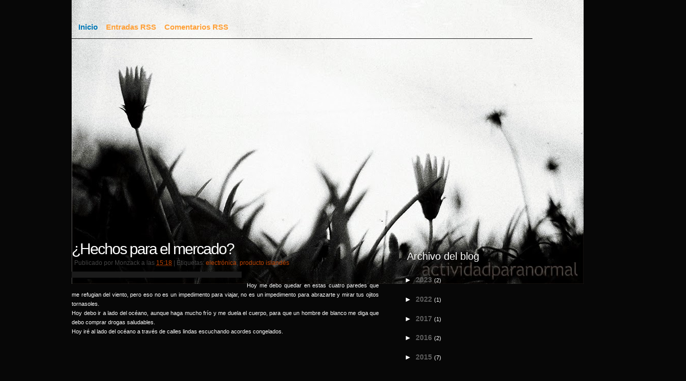

--- FILE ---
content_type: text/html; charset=UTF-8
request_url: http://actividadparanormal.blogspot.com/2008/07/hechos-para-el-mercado.html
body_size: 16351
content:
<!DOCTYPE html>
<html xmlns='http://www.w3.org/1999/xhtml' xmlns:b='http://www.google.com/2005/gml/b' xmlns:data='http://www.google.com/2005/gml/data' xmlns:expr='http://www.google.com/2005/gml/expr'>
<head>
<link href='https://www.blogger.com/static/v1/widgets/55013136-widget_css_bundle.css' rel='stylesheet' type='text/css'/>
<meta content='text/html; charset=UTF-8' http-equiv='Content-Type'/>
<meta content='blogger' name='generator'/>
<link href='http://actividadparanormal.blogspot.com/favicon.ico' rel='icon' type='image/x-icon'/>
<link href='http://actividadparanormal.blogspot.com/2008/07/hechos-para-el-mercado.html' rel='canonical'/>
<link rel="alternate" type="application/atom+xml" title="ActividadParanormal - Atom" href="http://actividadparanormal.blogspot.com/feeds/posts/default" />
<link rel="alternate" type="application/rss+xml" title="ActividadParanormal - RSS" href="http://actividadparanormal.blogspot.com/feeds/posts/default?alt=rss" />
<link rel="service.post" type="application/atom+xml" title="ActividadParanormal - Atom" href="https://www.blogger.com/feeds/3121164686326196050/posts/default" />

<link rel="alternate" type="application/atom+xml" title="ActividadParanormal - Atom" href="http://actividadparanormal.blogspot.com/feeds/2804103233538871947/comments/default" />
<!--Can't find substitution for tag [blog.ieCssRetrofitLinks]-->
<link href='http://sp1.fotologs.net/photo/1/62/112/monzack/1214262721983_f.jpg' rel='image_src'/>
<meta content='http://actividadparanormal.blogspot.com/2008/07/hechos-para-el-mercado.html' property='og:url'/>
<meta content='¿Hechos para el mercado?' property='og:title'/>
<meta content='Hoy me debo quedar en estas cuatro paredes que me refugian del viento, pero eso no es un impedimento para viajar, no es un impedimento para ...' property='og:description'/>
<meta content='https://lh3.googleusercontent.com/blogger_img_proxy/AEn0k_up1DwOITTb--dUrEv-CWv3Y3RzKpzSgQQq1wynx2IH9QTfqPvS6Ur13RsB5r-_m9e8UyERc6tyXq5JMW6E60xWjzIFaYArFUsvO33Fs03HwqbhDCY8ruCMP9RkYGth6BH1-vDBvw=w1200-h630-p-k-no-nu' property='og:image'/>
<title>ActividadParanormal: &#191;Hechos para el mercado?</title>
<style id='page-skin-1' type='text/css'><!--
/*
/* **************************
Name: Colourise 1.0
Blogger by: http://blogandweb.com/
Distributed by: http://btemplates.com/
Designer: http://www.styleshout.com/
Date: Jul 08
*****************************
*//* Definicion de variables
====================
<Variable name="textocolor" description="Text Color"
type="color" default="#5B5B5B">
<Variable name="enlacecolor" description="Link Color"
type="color" default="#006193">
<Variable name="colorenlaceencima" description="Hover Link Color"
type="color" default="#FFFFFF">
<Variable name="colortituloblog" description="Blog Title Color"
type="color" default="#FFFFFF">
<Variable name="descripcioncolor" description="Blog Description Color"
type="color" default="#cd9857">
<Variable name="colortituloentrada" description="Post Title Color"
type="color" default="#FFFFFF">
<Variable name="colormenu" description="Color Menu"
type="color" default="#5c9a12">
<Variable name="dateHeaderColor" description="Date Header Color"
type="color" default="#BD4200">
<Variable name="colortituloslateral" description="Sidebar Title Color"
type="color" default="#FEFEFE">
<Variable name="colortextolateral" description="Sidebar Text Color"
type="color" default="#5D5D5D">
*/
#outer-wrapper {
position: relative;
width:1000px;
margin: 0 auto;
text-align:left;
}
#navbar-iframe {
height:0px;
visibility:hidden;
display:none
}
/*-- (Generales) --*/
/* Top Elements */
* { margin: 0; padding: 0; outline: 0 }
body {
font: 11px/165% 'Lucida Grande', Geneva, Verdana, Arial, Helvetica, sans-serif;
color: #ffffff;
margin: 0; 	padding: 0;
background: #070707 url(
https://blogger.googleusercontent.com/img/b/R29vZ2xl/AVvXsEgw7Vk5dFwKCYUOiLjxozm6doZUuPrd6szryXWY15-I6zuIt9soVmyykBMon2YLL6bxw5E0H_WUvzMIPKi3VXJnsCuRYBxkx8_a5N-HDGvVtlelc6ZFa6KdXJS3wC0F4Lugwmjo3CkA9e8/s1600/flowercita.jpg) no-repeat center top;
text-align: center;
}
/* Links */
a, a:active, a:link {
text-decoration: none;
color: #007bbd;
}
a:visited {
text-decoration: none;
}
a:hover {
color: #FFFFFF;
border-bottom: 1px dotted #438800;
}
/* headers */
h1, h2, h3 {
font-family: 'Trebuchet MS', Tahoma, Arial, Sans-serif;
color: #ABABAB;
}
h1 {
font-size: 3.4em;
font-weight: normal;
letter-spacing: -2px;
padding: 15px 10px 5px 10px;
}
h2 {
font-size: 2em;
color: #895F30;
padding: 20px 10px 5px 10px;
}
h3 {
font-size: 1.7em;
font-weight: normal;
padding: 20px 10px 5px 10px;
}
p, dl { padding: 10px; margin: 0; }
ul, ol {
margin: 10px 20px;
padding: 0 20px;
}
ul { list-style: none; }
dt {
font-weight: bold;
color: #fff;
}
dd {
padding-left: 25px;
}
/* images */
img {
background: #1B1B1B;
border: 1px solid #1B1B1B;
padding: 5px;
}
img.float-right {
margin: 5px 0px 10px 10px;
}
img.float-left {
margin: 5px 10px 10px 0px;
}
code {
margin: 5px 0;
padding: 15px;
text-align: left;
display: block;
overflow: auto;
font: 500 1em/1.5em 'Lucida Console', 'Courier New', Monospace ;
/* white-space: pre; */
background: #111;
}
acronym {
cursor: help;
border-bottom: 1px dotted #5B5B5B;
}
blockquote {
margin: 15px 10px;
padding: 10px 10px 10px 35px;
background: #111 url(
) no-repeat 10px 10px;
font-weight: normal;
font-size: 18px;
line-height: 1.6em;
font-style: italic;
font-family: Georgia, 'Times New Roman', Times, serif;
color: #808080;
}
/* start - table */
table {
margin: 15px 10px;
border-collapse: collapse;
}
th {
background: #000;
color: #fff;
height: 38px;
padding-left: 12px;
padding-right: 12px;
text-align: left;
border-left: 1px solid #211E20;
border-right: 1px solid #211E20;
border-bottom: 1px solid #211E20;
border-top: 1px solid #48780E;
}
tr {
color: #5b5b5b;
height: 34px;
}
td {
padding-left: 12px;
padding-right: 12px;
border: 1px solid #111;
}
/* end - table */
/* form elements */
form {
margin: 20px 10px; padding: 5px 10px 20px 10px;
border: 1px solid #111;
background: #070707;
}
label {
display: block;
font-weight: bold;
margin: 8px 0;
color: #fff;
}
input, select, textarea {
padding: 5px 4px;
font: normal 1em Verdana, Tahoma, sans-serif;
color: #6A6969;
background: #0C0C0C;
border: 1px solid #1C1C1C;
}
textarea {
width: 400px;
height: 100px;
display: block;
}
input.button {
font: bold 12px Arial, Sans-serif;
height: 30px;
margin: 0;
padding: 2px 3px;
color: #48780E;
background: #000;
border-width: 1px;
border-style: solid;
border-color: #1c1c1c;
}
/* alignment classes */
.float-left  { float: left; }
.float-right { float: right; }
.align-left  { text-align: left; }
.align-right { text-align: right; }
/* display and additional classes */
.clearer { clear: both; }
.clear {
display:inline-block;
}
.clear:after {
display:block;
visibility:hidden;
clear:both;
height:0;
content: ".";
}
#main-wrapper {overflow:hidden;}
.clear {clear:both;}
#blog-pager-newer-link {float: left;}
#blog-pager-older-link {float: right;}
#blog-pager {text-align: center; }
/*-- (Cabecera) --*/
#header-wrapper {
position: relative;
width: 1200px;
height: 430px;
margin: 0; padding: 0;
background: transparent;
}
#header h1 {
position: absolute;
margin: 0; padding: 0;
font: normal 0px Georgia, 'Times New Roman', Times, serif;
letter-spacing: -1.5px;
color: #FFFFFF;
text-decoration: none;
/* change the values of top and left to adjust the position of the logo*/
top: 140px; left: 10px;
}
#header h1 a {
color: #FFFFFF;
}
#header h1 a:hover {
background: none;
border: none;
}
#header p {
position: absolute;
margin: 0; padding: 0;
font-family: Georgia, 'Times New Roman', Times, serif;
font-weight: normal;
font-size: 18px;
line-height: 1.6em;
font-style: italic;
text-transform: none;
color: #cd9857;
width: 400px;
/* change the values of top and left to adjust the position */
top: 245px; left: 15px;
}
/*-- (Menu) --*/
/*  Navigation  */
#nav {
position: absolute;
margin: 0; padding: 0;
height: 40px;
width: 900px;
left: 0;	top: 35px;
border-bottom: 1px solid #1A1A1A;
}
#nav ul {
float: left;
list-style: none;
width: 880px;
height: 40px;
margin: 0 0 0 5px; padding: 0;
display: inline;
}
#nav ul li {
display: inline;
margin: 0; padding: 0;
}
#nav ul li a {
float: left;
margin: 0;	padding: 0 8px;
font: bold 15px/35px 'Trebuchet MS', Helvetica, Arial, Geneva, sans-serif;
text-decoration: none;
color: #5c9a12;
}
#nav ul li a:hover,
#nav ul li a:active {
color: #eee;
background: none;
border: none;
}
#nav ul li#current a {
color: #0077B5;
}
#nav ul li#comentario a {
color: #ffa037;
}
#header-wrapper form#quick-search {
position: absolute;
top: 38px; right: 0;
padding: 0; margin: 0;
border: none;
width: 262px; height: 30px;
background: url(
) no-repeat;
z-index: 999999;
}
#header-wrapper form#quick-search p {
margin: 0; padding: 0;
}
#header-wrapper form#quick-search .tbox {
margin: 2px 0 0 5px;
width: 210px;
background: none;
border: none;
}
#header-wrapper form#quick-search label,
#header-wrapper form#quick-search .btn {
display: none;
}
/* search form */
.searchform {
background-color: white;
border: none;
margin: 0; padding: 20px 0 15px 8px;
width: 270px;
}
.searchform p { margin: 0; padding: 0 0 10px 0; }
.searchform input.textbox {
width: 185px;
height: 18px;
padding: 2px;
vertical-align: top;
}
.searchform input.button {
width: 60px;
height: 24px;
padding: 2px 5px;
vertical-align: top;
}
/*-- (Contenedor) --*/
#content-wrapper {
position: relative;
clear: both;
width: 1100px;
padding: 0;
margin-left: 5px;
background: transparent;
float: center;
display: inline;
border-top: 1px solid #1A1A1A;
}
/*-- (Principal) --*/
#main-wrapper {
float: left;
width: 600px;
padding: 0; margin: 0;
display: inline;
}
#main-wrapper ul li {
list-style-image: url(https://blogger.googleusercontent.com/img/b/R29vZ2xl/AVvXsEhTFt-NRL8iGHjalykKBUXntmDuzeszm3sTuQGlXcWOj_LVWROL1iD6i1YJVZYZHL7IYV4wgOAI_7JCuchGgQi2sQsn86uPkkavaylt1FiL9O0RbYPBnxf0QaLlMjeyz0uzkH7EJVQgD-vN/s1600/bullet.gif);
}
#main-wrapper a:hover {
}
.post {
}
.post-title {
padding: 0px;
margin-top: 40px;
font: normal 30px 'Lucida Sans Unicode', Segoe UI, Trebuchet MS, Tahoma, Helvetica, Arial, sans-serif;
color: #FFFFFF;
letter-spacing: -2px;
text-transform: none;
}
.post-title a {
color: #FFFFFF;
text-decoration: none;
border: none;
}
.post-body {
}
.post-header-line-1 { font: normal 12px 'Lucida Sans Unicode', Segoe UI, Trebuchet MS, Tahoma, Helvetica, Arial, sans-serif; padding: 3px 0 10px 0; margin-left: 5px; color: #444;	}
.post-header-line-1 a { color: #BD4200; }
.post-footer {
padding: 7px 5px; margin: 20px 10px 15px 10px;
font: normal 12px 'Lucida Sans Unicode', Segoe UI, Trebuchet MS, Tahoma, Helvetica, Arial, sans-serif;
color: #545454;
border: 1px solid #111;
background: #111;
}
.post-footer .date-header {
margin: 0 10px 0 5px;
}
.post-footer comment-link { margin: 0 10px 0 5px;	}
.post-footer published { margin: 0 10px 0 5px;	}
/*-- (Lateral) --*/
#sidebar-wrapper {
float: right;
width: 350px;
padding: 10; margin: 25px 0 0 0;
display: inline;
}
#sidebar-wrapper ul{
margin:0;
padding:0;
}
#sidebar-wrapper li{
list-style: none;
padding: 8px 10px;
margin: 20;
border-bottom: 1px solid #111;
}
* html body #sidebar-wrapper li {
height: 1%;
}
#sidebar-wrapper li a {
text-decoration: none;
border: none;
color: #5D5D5D;
font-weight: bold;
font-family: 'Trebuchet MS', Tahoma, Helvetica, Arial, Sans-serif;
font-size: 14px;
/* letter-spacing: .5px;  */
}
#sidebar-wrapper li a:hover {
color: #fff;
}
#sidebar-wrapper h2 {
margin-top: 20px;
padding: 15px 5px 10px 5px;
font: normal 1.8em 'Trebuchet MS', Tahoma, Helvetica, Arial, sans-serif;
background: url(http://img369.imageshack.us/img369/9694/footertopkj1.jpg) no-repeat center bottom;
color: #FEFEFE;
}
.widget-content {
text-align: right;
margin: 7px 5px 8px 0px; padding: 0;
}
.sidebar .widget {
}
/*-- (Pie de pagina) --*/
#footer-wrapper {
position: relative;
clear: both;
padding: 1em 0 2.5em 0;
margin-top: 30px;
font: normal 1em 'Trebuchet MS', Tahoma, sans-serif;
background: #070707 url(http://img369.imageshack.us/img369/9694/footertopkj1.jpg) no-repeat center top;
color: #555;
width: 900px;
float: left;
display: inline;
border-bottom: 50px solid #070707;
}
#footer-inner {
margin: 0 auto;
width: 880px;
text-align: left;
}
#footer-wrapper h2 {
font: normal 1.6em/1.6em 'Trebuchet MS', Tahoma, sans-serif;
color: #ABABAB;
}
#footer-wrapper ul {
border-top: 1px solid #111;
list-style: none;
margin: 5px 0 0 5px; padding: 0;
width: 98%;
}
#footer-wrapper ul li {
border-bottom: 1px solid #111;
display: block;
line-height: 2em;
padding: 4px 0 4px 8px;
font-weight: bold;
width: 98%;
}
#footer-wrapper ul li a {
color: #555;
border: none;
}
#footer-wrapper ul li a span {
color: #444;
font-style: italic;
font-weight: normal;
font-family: Georgia, 'Times New Roman', Times, serif;
}
#footer-wrapper ul li a:hover,
#footer-wrapper ul li a:hover span {
color: #fff;
text-decoration: none;
}
#footer-wrapper .col {
width: 280px;
padding: 0 0 30px 0;
display: inline;
}
#footer-wrapper .col2 {
width: 285px;
padding: 0 0 30px 0;
display: inline;
}
#footer-wrapper .space-sep {
margin-right: 12px;
}
/*-- (Comentarios) --*/
#comments h4 {
padding: 0px;
margin-top: 10px;
font: normal 2.5em 'Trebuchet MS', Tahoma, Helvetica, Arial, sans-serif;
color: #fff;
letter-spacing: -2px;
text-transform: none;
}
p.comment-footer {
text-align:center;
margin:15px 0;
font-size:110%;
}
.comment-footer a{
color:#fff;
}
dd.comment-footer, dd.comment-body {
margin:0;
padding:0;
}
.comment-timestamp {
font-size:90%;
margin-bottom:15px;
border-bottom:1px solid #111111;
display:block;
}
.comment-timestamp a {
color:#808080;
}

--></style>
<link href='http://plantillasblogyweb3.googlepages.com/estilos-blogger.css' rel='stylesheet' type='text/css'/>
<link href='http://plantillasblogyweb3.googlepages.com/blogy-colourise.css' rel='stylesheet' type='text/css'/>
<link href='https://www.blogger.com/dyn-css/authorization.css?targetBlogID=3121164686326196050&amp;zx=ac013f45-749d-4bda-ace7-7900b2b9361e' media='none' onload='if(media!=&#39;all&#39;)media=&#39;all&#39;' rel='stylesheet'/><noscript><link href='https://www.blogger.com/dyn-css/authorization.css?targetBlogID=3121164686326196050&amp;zx=ac013f45-749d-4bda-ace7-7900b2b9361e' rel='stylesheet'/></noscript>
<meta name='google-adsense-platform-account' content='ca-host-pub-1556223355139109'/>
<meta name='google-adsense-platform-domain' content='blogspot.com'/>

</head>
<body>
<div class='navbar section' id='navbar'><div class='widget Navbar' data-version='1' id='Navbar1'><script type="text/javascript">
    function setAttributeOnload(object, attribute, val) {
      if(window.addEventListener) {
        window.addEventListener('load',
          function(){ object[attribute] = val; }, false);
      } else {
        window.attachEvent('onload', function(){ object[attribute] = val; });
      }
    }
  </script>
<div id="navbar-iframe-container"></div>
<script type="text/javascript" src="https://apis.google.com/js/platform.js"></script>
<script type="text/javascript">
      gapi.load("gapi.iframes:gapi.iframes.style.bubble", function() {
        if (gapi.iframes && gapi.iframes.getContext) {
          gapi.iframes.getContext().openChild({
              url: 'https://www.blogger.com/navbar/3121164686326196050?po\x3d2804103233538871947\x26origin\x3dhttp://actividadparanormal.blogspot.com',
              where: document.getElementById("navbar-iframe-container"),
              id: "navbar-iframe"
          });
        }
      });
    </script><script type="text/javascript">
(function() {
var script = document.createElement('script');
script.type = 'text/javascript';
script.src = '//pagead2.googlesyndication.com/pagead/js/google_top_exp.js';
var head = document.getElementsByTagName('head')[0];
if (head) {
head.appendChild(script);
}})();
</script>
</div></div>
<div id='outer-wrapper'><div id='wrap2'>
<!-- links para navegadores de texto -->
<span id='skiplinks' style='display:none;'>
<a href='#main'>ir a principal </a> |
      <a href='#sidebar'>Ir a lateral</a>
</span>
<!-- (Cabecera) -->
<div id='header-wrapper'>
<div class='header section' id='header'><div class='widget Header' data-version='1' id='Header1'>
<div id='header-inner'>
<div class='titlewrapper'>
<h1 class='title'>
<a href='http://actividadparanormal.blogspot.com/'>
ActividadParanormal
</a>
</h1>
</div>
<div class='descriptionwrapper'>
<p class='description'><span>
</span></p>
</div>
</div>
</div></div>
<div id='nav'>
<ul>
<li id='current'><a href='http://actividadparanormal.blogspot.com/'>Inicio</a></li>
<li id='comentario'><a href='http://actividadparanormal.blogspot.com/feeds/posts/default'>Entradas RSS</a></li>
<li id='comentario'><a href='http://actividadparanormal.blogspot.com/feeds/comments/default'>Comentarios RSS</a></li>
</ul>
</div>
<form action='search/' id='quick-search' method='get'><p>
<label for='qsearch'>Buscar:</label>
<input class='tbox' id='qsearch' name='q' title='Escribe y enter' type='text' value=''/>
<input class='btn' type='submit' value='Submit'/>
</p></form>
</div>
<!-- (Contenedor) -->
<div id='content-wrapper'>
<!-- (Principal) -->
<div id='main-wrapper'>
<div class='main section' id='main'><div class='widget Blog' data-version='1' id='Blog1'>
<div class='blog-posts hfeed'>
<!--Can't find substitution for tag [adStart]-->
<div class='post hentry uncustomized-post-template'>
<a name='2804103233538871947'></a>
<h3 class='post-title entry-title'>
<a href='http://actividadparanormal.blogspot.com/2008/07/hechos-para-el-mercado.html'>&#191;Hechos para el mercado?</a>
</h3>
<div class='post-header-line-1'>
<span class='post-author vcard'>
Publicado por
<span class='fn'>Monzack</span>
</span>
<span class='post-timestamp'>
a las
<a class='timestamp-link' href='http://actividadparanormal.blogspot.com/2008/07/hechos-para-el-mercado.html' rel='bookmark' title='permanent link'><abbr class='published' title='2008-07-01T15:18:00-04:00'>15:18</abbr></a>
</span> | 
  
      <span class='post-labels'>
Etiquetas:
<a href='http://actividadparanormal.blogspot.com/search/label/electr%C3%B3nica' rel='tag'>electrónica</a>,
<a href='http://actividadparanormal.blogspot.com/search/label/producto%20island%C3%A9s' rel='tag'>producto islandés</a>
</span>
<span class='star-ratings'>
</span>
</div>
<div class='post-body entry-content'>
<a href="http://sp1.fotologs.net/photo/1/62/112/monzack/1214262721983_f.jpg" onblur="try {parent.deselectBloggerImageGracefully();} catch(e) {}"><img alt="" border="0" src="http://sp1.fotologs.net/photo/1/62/112/monzack/1214262721983_f.jpg" style="margin: 0pt 10px 10px 0pt; float: left; cursor: pointer; width: 320px;" /></a><br /><div style="text-align: justify;">Hoy me debo quedar en estas cuatro paredes que me refugian del viento, pero eso no es un impedimento para viajar, no es un impedimento para abrazarte y mirar tus ojitos tornasoles.<br />Hoy debo ir a lado del océano, aunque haga mucho frío y me duela el cuerpo, para que un hombre de blanco me diga que debo comprar drogas saludables.<br />Hoy iré al lado del océano a través de calles lindas escuchando acordes congelados.<br /></div><br /><div style="text-align: right;"><object height="250" width="300"><param name="movie" value="http://www.youtube.com/v/D3_6HuKxouY&amp;hl=en"><param name="allowFullScreen" value="true"><embed src="http://www.youtube.com/v/D3_6HuKxouY&amp;hl=en" type="application/x-shockwave-flash" allowfullscreen="true" height="250" width="300"></embed></object></div><br /><br />DESCARGA: <a href="http://www.divshare.com/download/4848352-269">Ampop - Made for market</a><br /><br /><br />Agradecimientos a: javi, por el video y a <a href="http://aftersunrise.blogspot.com/">isma</a> por la inspiración
<div style='clear: both;'></div>
</div>
<div class='post-footer'>
<div class='post-footer-line post-footer-line-1'>
<span class='post-comment-link'>
</span>
<span class='post-backlinks post-comment-link'>
</span>
<span class='post-icons'>
<span class='item-action'>
<a href='https://www.blogger.com/email-post/3121164686326196050/2804103233538871947' title='Enviar entrada por correo electrónico'>
<img alt='' class='icon-action' src='http://www.blogger.com/img/icon18_email.gif'/>
</a>
</span>
<span class='date-header'>martes, 1 de julio de 2008</span>
<span class='item-control blog-admin pid-826845735'>
<a href='https://www.blogger.com/post-edit.g?blogID=3121164686326196050&postID=2804103233538871947&from=pencil' title='Editar entrada'>
<img alt='' class='icon-action' height='18' src='https://resources.blogblog.com/img/icon18_edit_allbkg.gif' width='18'/>
</a>
</span>
</span>
</div>
<div class='post-footer-line post-footer-line-2'>
</div>
<div class='post-footer-line post-footer-line-3'></div>
</div>
</div>
<div class='comments' id='comments'>
<a name='comments'></a>
<h4>
0
paranormalidades:
        
</h4>
<dl id='comments-block'>
</dl>
<p class='comment-footer'>
<a href='https://www.blogger.com/comment/fullpage/post/3121164686326196050/2804103233538871947' onclick='javascript:window.open(this.href, "bloggerPopup", "toolbar=0,location=0,statusbar=1,menubar=0,scrollbars=yes,width=640,height=500"); return false;'>Publicar un comentario</a>
</p>
<div id='backlinks-container'>
<div id='Blog1_backlinks-container'>
</div>
</div>
</div>
<!--Can't find substitution for tag [adEnd]-->
</div>
<div class='blog-pager' id='blog-pager'>
<span id='blog-pager-newer-link'>
<a class='blog-pager-newer-link' href='http://actividadparanormal.blogspot.com/2008/07/nombres-yankees.html' id='Blog1_blog-pager-newer-link' title='Entrada más reciente'>Entrada más reciente</a>
</span>
<span id='blog-pager-older-link'>
<a class='blog-pager-older-link' href='http://actividadparanormal.blogspot.com/2008/06/bienvenido-sea-el-invierno.html' id='Blog1_blog-pager-older-link' title='Entrada antigua'>Entrada antigua</a>
</span>
<a class='home-link' href='http://actividadparanormal.blogspot.com/'>Inicio</a>
</div>
<div class='clear'></div>
<div class='post-feeds'>
<div class='feed-links'>
Suscribirse a:
<a class='feed-link' href='http://actividadparanormal.blogspot.com/feeds/2804103233538871947/comments/default' target='_blank' type='application/atom+xml'>Enviar comentarios (Atom)</a>
</div>
</div>
</div></div>
</div>
<!-- (Lateral) -->
<div id='sidebar-wrapper'>
<div class='sidebar section' id='sidebar'><div class='widget BlogArchive' data-version='1' id='BlogArchive1'>
<h2>Archivo del blog</h2>
<div class='widget-content'>
<div id='ArchiveList'>
<div id='BlogArchive1_ArchiveList'>
<ul class='hierarchy'>
<li class='archivedate collapsed'>
<a class='toggle' href='javascript:void(0)'>
<span class='zippy'>

        &#9658;&#160;
      
</span>
</a>
<a class='post-count-link' href='http://actividadparanormal.blogspot.com/2023/'>
2023
</a>
<span class='post-count' dir='ltr'>(2)</span>
<ul class='hierarchy'>
<li class='archivedate collapsed'>
<a class='toggle' href='javascript:void(0)'>
<span class='zippy'>

        &#9658;&#160;
      
</span>
</a>
<a class='post-count-link' href='http://actividadparanormal.blogspot.com/2023/06/'>
junio
</a>
<span class='post-count' dir='ltr'>(1)</span>
</li>
</ul>
<ul class='hierarchy'>
<li class='archivedate collapsed'>
<a class='toggle' href='javascript:void(0)'>
<span class='zippy'>

        &#9658;&#160;
      
</span>
</a>
<a class='post-count-link' href='http://actividadparanormal.blogspot.com/2023/03/'>
marzo
</a>
<span class='post-count' dir='ltr'>(1)</span>
</li>
</ul>
</li>
</ul>
<ul class='hierarchy'>
<li class='archivedate collapsed'>
<a class='toggle' href='javascript:void(0)'>
<span class='zippy'>

        &#9658;&#160;
      
</span>
</a>
<a class='post-count-link' href='http://actividadparanormal.blogspot.com/2022/'>
2022
</a>
<span class='post-count' dir='ltr'>(1)</span>
<ul class='hierarchy'>
<li class='archivedate collapsed'>
<a class='toggle' href='javascript:void(0)'>
<span class='zippy'>

        &#9658;&#160;
      
</span>
</a>
<a class='post-count-link' href='http://actividadparanormal.blogspot.com/2022/12/'>
diciembre
</a>
<span class='post-count' dir='ltr'>(1)</span>
</li>
</ul>
</li>
</ul>
<ul class='hierarchy'>
<li class='archivedate collapsed'>
<a class='toggle' href='javascript:void(0)'>
<span class='zippy'>

        &#9658;&#160;
      
</span>
</a>
<a class='post-count-link' href='http://actividadparanormal.blogspot.com/2017/'>
2017
</a>
<span class='post-count' dir='ltr'>(1)</span>
<ul class='hierarchy'>
<li class='archivedate collapsed'>
<a class='toggle' href='javascript:void(0)'>
<span class='zippy'>

        &#9658;&#160;
      
</span>
</a>
<a class='post-count-link' href='http://actividadparanormal.blogspot.com/2017/02/'>
febrero
</a>
<span class='post-count' dir='ltr'>(1)</span>
</li>
</ul>
</li>
</ul>
<ul class='hierarchy'>
<li class='archivedate collapsed'>
<a class='toggle' href='javascript:void(0)'>
<span class='zippy'>

        &#9658;&#160;
      
</span>
</a>
<a class='post-count-link' href='http://actividadparanormal.blogspot.com/2016/'>
2016
</a>
<span class='post-count' dir='ltr'>(2)</span>
<ul class='hierarchy'>
<li class='archivedate collapsed'>
<a class='toggle' href='javascript:void(0)'>
<span class='zippy'>

        &#9658;&#160;
      
</span>
</a>
<a class='post-count-link' href='http://actividadparanormal.blogspot.com/2016/11/'>
noviembre
</a>
<span class='post-count' dir='ltr'>(1)</span>
</li>
</ul>
<ul class='hierarchy'>
<li class='archivedate collapsed'>
<a class='toggle' href='javascript:void(0)'>
<span class='zippy'>

        &#9658;&#160;
      
</span>
</a>
<a class='post-count-link' href='http://actividadparanormal.blogspot.com/2016/01/'>
enero
</a>
<span class='post-count' dir='ltr'>(1)</span>
</li>
</ul>
</li>
</ul>
<ul class='hierarchy'>
<li class='archivedate collapsed'>
<a class='toggle' href='javascript:void(0)'>
<span class='zippy'>

        &#9658;&#160;
      
</span>
</a>
<a class='post-count-link' href='http://actividadparanormal.blogspot.com/2015/'>
2015
</a>
<span class='post-count' dir='ltr'>(7)</span>
<ul class='hierarchy'>
<li class='archivedate collapsed'>
<a class='toggle' href='javascript:void(0)'>
<span class='zippy'>

        &#9658;&#160;
      
</span>
</a>
<a class='post-count-link' href='http://actividadparanormal.blogspot.com/2015/11/'>
noviembre
</a>
<span class='post-count' dir='ltr'>(1)</span>
</li>
</ul>
<ul class='hierarchy'>
<li class='archivedate collapsed'>
<a class='toggle' href='javascript:void(0)'>
<span class='zippy'>

        &#9658;&#160;
      
</span>
</a>
<a class='post-count-link' href='http://actividadparanormal.blogspot.com/2015/10/'>
octubre
</a>
<span class='post-count' dir='ltr'>(2)</span>
</li>
</ul>
<ul class='hierarchy'>
<li class='archivedate collapsed'>
<a class='toggle' href='javascript:void(0)'>
<span class='zippy'>

        &#9658;&#160;
      
</span>
</a>
<a class='post-count-link' href='http://actividadparanormal.blogspot.com/2015/07/'>
julio
</a>
<span class='post-count' dir='ltr'>(1)</span>
</li>
</ul>
<ul class='hierarchy'>
<li class='archivedate collapsed'>
<a class='toggle' href='javascript:void(0)'>
<span class='zippy'>

        &#9658;&#160;
      
</span>
</a>
<a class='post-count-link' href='http://actividadparanormal.blogspot.com/2015/05/'>
mayo
</a>
<span class='post-count' dir='ltr'>(1)</span>
</li>
</ul>
<ul class='hierarchy'>
<li class='archivedate collapsed'>
<a class='toggle' href='javascript:void(0)'>
<span class='zippy'>

        &#9658;&#160;
      
</span>
</a>
<a class='post-count-link' href='http://actividadparanormal.blogspot.com/2015/02/'>
febrero
</a>
<span class='post-count' dir='ltr'>(1)</span>
</li>
</ul>
<ul class='hierarchy'>
<li class='archivedate collapsed'>
<a class='toggle' href='javascript:void(0)'>
<span class='zippy'>

        &#9658;&#160;
      
</span>
</a>
<a class='post-count-link' href='http://actividadparanormal.blogspot.com/2015/01/'>
enero
</a>
<span class='post-count' dir='ltr'>(1)</span>
</li>
</ul>
</li>
</ul>
<ul class='hierarchy'>
<li class='archivedate collapsed'>
<a class='toggle' href='javascript:void(0)'>
<span class='zippy'>

        &#9658;&#160;
      
</span>
</a>
<a class='post-count-link' href='http://actividadparanormal.blogspot.com/2014/'>
2014
</a>
<span class='post-count' dir='ltr'>(8)</span>
<ul class='hierarchy'>
<li class='archivedate collapsed'>
<a class='toggle' href='javascript:void(0)'>
<span class='zippy'>

        &#9658;&#160;
      
</span>
</a>
<a class='post-count-link' href='http://actividadparanormal.blogspot.com/2014/11/'>
noviembre
</a>
<span class='post-count' dir='ltr'>(1)</span>
</li>
</ul>
<ul class='hierarchy'>
<li class='archivedate collapsed'>
<a class='toggle' href='javascript:void(0)'>
<span class='zippy'>

        &#9658;&#160;
      
</span>
</a>
<a class='post-count-link' href='http://actividadparanormal.blogspot.com/2014/10/'>
octubre
</a>
<span class='post-count' dir='ltr'>(1)</span>
</li>
</ul>
<ul class='hierarchy'>
<li class='archivedate collapsed'>
<a class='toggle' href='javascript:void(0)'>
<span class='zippy'>

        &#9658;&#160;
      
</span>
</a>
<a class='post-count-link' href='http://actividadparanormal.blogspot.com/2014/06/'>
junio
</a>
<span class='post-count' dir='ltr'>(2)</span>
</li>
</ul>
<ul class='hierarchy'>
<li class='archivedate collapsed'>
<a class='toggle' href='javascript:void(0)'>
<span class='zippy'>

        &#9658;&#160;
      
</span>
</a>
<a class='post-count-link' href='http://actividadparanormal.blogspot.com/2014/05/'>
mayo
</a>
<span class='post-count' dir='ltr'>(2)</span>
</li>
</ul>
<ul class='hierarchy'>
<li class='archivedate collapsed'>
<a class='toggle' href='javascript:void(0)'>
<span class='zippy'>

        &#9658;&#160;
      
</span>
</a>
<a class='post-count-link' href='http://actividadparanormal.blogspot.com/2014/03/'>
marzo
</a>
<span class='post-count' dir='ltr'>(1)</span>
</li>
</ul>
<ul class='hierarchy'>
<li class='archivedate collapsed'>
<a class='toggle' href='javascript:void(0)'>
<span class='zippy'>

        &#9658;&#160;
      
</span>
</a>
<a class='post-count-link' href='http://actividadparanormal.blogspot.com/2014/02/'>
febrero
</a>
<span class='post-count' dir='ltr'>(1)</span>
</li>
</ul>
</li>
</ul>
<ul class='hierarchy'>
<li class='archivedate collapsed'>
<a class='toggle' href='javascript:void(0)'>
<span class='zippy'>

        &#9658;&#160;
      
</span>
</a>
<a class='post-count-link' href='http://actividadparanormal.blogspot.com/2013/'>
2013
</a>
<span class='post-count' dir='ltr'>(8)</span>
<ul class='hierarchy'>
<li class='archivedate collapsed'>
<a class='toggle' href='javascript:void(0)'>
<span class='zippy'>

        &#9658;&#160;
      
</span>
</a>
<a class='post-count-link' href='http://actividadparanormal.blogspot.com/2013/12/'>
diciembre
</a>
<span class='post-count' dir='ltr'>(2)</span>
</li>
</ul>
<ul class='hierarchy'>
<li class='archivedate collapsed'>
<a class='toggle' href='javascript:void(0)'>
<span class='zippy'>

        &#9658;&#160;
      
</span>
</a>
<a class='post-count-link' href='http://actividadparanormal.blogspot.com/2013/09/'>
septiembre
</a>
<span class='post-count' dir='ltr'>(1)</span>
</li>
</ul>
<ul class='hierarchy'>
<li class='archivedate collapsed'>
<a class='toggle' href='javascript:void(0)'>
<span class='zippy'>

        &#9658;&#160;
      
</span>
</a>
<a class='post-count-link' href='http://actividadparanormal.blogspot.com/2013/06/'>
junio
</a>
<span class='post-count' dir='ltr'>(1)</span>
</li>
</ul>
<ul class='hierarchy'>
<li class='archivedate collapsed'>
<a class='toggle' href='javascript:void(0)'>
<span class='zippy'>

        &#9658;&#160;
      
</span>
</a>
<a class='post-count-link' href='http://actividadparanormal.blogspot.com/2013/05/'>
mayo
</a>
<span class='post-count' dir='ltr'>(2)</span>
</li>
</ul>
<ul class='hierarchy'>
<li class='archivedate collapsed'>
<a class='toggle' href='javascript:void(0)'>
<span class='zippy'>

        &#9658;&#160;
      
</span>
</a>
<a class='post-count-link' href='http://actividadparanormal.blogspot.com/2013/04/'>
abril
</a>
<span class='post-count' dir='ltr'>(1)</span>
</li>
</ul>
<ul class='hierarchy'>
<li class='archivedate collapsed'>
<a class='toggle' href='javascript:void(0)'>
<span class='zippy'>

        &#9658;&#160;
      
</span>
</a>
<a class='post-count-link' href='http://actividadparanormal.blogspot.com/2013/01/'>
enero
</a>
<span class='post-count' dir='ltr'>(1)</span>
</li>
</ul>
</li>
</ul>
<ul class='hierarchy'>
<li class='archivedate collapsed'>
<a class='toggle' href='javascript:void(0)'>
<span class='zippy'>

        &#9658;&#160;
      
</span>
</a>
<a class='post-count-link' href='http://actividadparanormal.blogspot.com/2012/'>
2012
</a>
<span class='post-count' dir='ltr'>(14)</span>
<ul class='hierarchy'>
<li class='archivedate collapsed'>
<a class='toggle' href='javascript:void(0)'>
<span class='zippy'>

        &#9658;&#160;
      
</span>
</a>
<a class='post-count-link' href='http://actividadparanormal.blogspot.com/2012/12/'>
diciembre
</a>
<span class='post-count' dir='ltr'>(1)</span>
</li>
</ul>
<ul class='hierarchy'>
<li class='archivedate collapsed'>
<a class='toggle' href='javascript:void(0)'>
<span class='zippy'>

        &#9658;&#160;
      
</span>
</a>
<a class='post-count-link' href='http://actividadparanormal.blogspot.com/2012/11/'>
noviembre
</a>
<span class='post-count' dir='ltr'>(1)</span>
</li>
</ul>
<ul class='hierarchy'>
<li class='archivedate collapsed'>
<a class='toggle' href='javascript:void(0)'>
<span class='zippy'>

        &#9658;&#160;
      
</span>
</a>
<a class='post-count-link' href='http://actividadparanormal.blogspot.com/2012/10/'>
octubre
</a>
<span class='post-count' dir='ltr'>(1)</span>
</li>
</ul>
<ul class='hierarchy'>
<li class='archivedate collapsed'>
<a class='toggle' href='javascript:void(0)'>
<span class='zippy'>

        &#9658;&#160;
      
</span>
</a>
<a class='post-count-link' href='http://actividadparanormal.blogspot.com/2012/09/'>
septiembre
</a>
<span class='post-count' dir='ltr'>(1)</span>
</li>
</ul>
<ul class='hierarchy'>
<li class='archivedate collapsed'>
<a class='toggle' href='javascript:void(0)'>
<span class='zippy'>

        &#9658;&#160;
      
</span>
</a>
<a class='post-count-link' href='http://actividadparanormal.blogspot.com/2012/08/'>
agosto
</a>
<span class='post-count' dir='ltr'>(1)</span>
</li>
</ul>
<ul class='hierarchy'>
<li class='archivedate collapsed'>
<a class='toggle' href='javascript:void(0)'>
<span class='zippy'>

        &#9658;&#160;
      
</span>
</a>
<a class='post-count-link' href='http://actividadparanormal.blogspot.com/2012/06/'>
junio
</a>
<span class='post-count' dir='ltr'>(4)</span>
</li>
</ul>
<ul class='hierarchy'>
<li class='archivedate collapsed'>
<a class='toggle' href='javascript:void(0)'>
<span class='zippy'>

        &#9658;&#160;
      
</span>
</a>
<a class='post-count-link' href='http://actividadparanormal.blogspot.com/2012/05/'>
mayo
</a>
<span class='post-count' dir='ltr'>(1)</span>
</li>
</ul>
<ul class='hierarchy'>
<li class='archivedate collapsed'>
<a class='toggle' href='javascript:void(0)'>
<span class='zippy'>

        &#9658;&#160;
      
</span>
</a>
<a class='post-count-link' href='http://actividadparanormal.blogspot.com/2012/04/'>
abril
</a>
<span class='post-count' dir='ltr'>(1)</span>
</li>
</ul>
<ul class='hierarchy'>
<li class='archivedate collapsed'>
<a class='toggle' href='javascript:void(0)'>
<span class='zippy'>

        &#9658;&#160;
      
</span>
</a>
<a class='post-count-link' href='http://actividadparanormal.blogspot.com/2012/03/'>
marzo
</a>
<span class='post-count' dir='ltr'>(2)</span>
</li>
</ul>
<ul class='hierarchy'>
<li class='archivedate collapsed'>
<a class='toggle' href='javascript:void(0)'>
<span class='zippy'>

        &#9658;&#160;
      
</span>
</a>
<a class='post-count-link' href='http://actividadparanormal.blogspot.com/2012/01/'>
enero
</a>
<span class='post-count' dir='ltr'>(1)</span>
</li>
</ul>
</li>
</ul>
<ul class='hierarchy'>
<li class='archivedate collapsed'>
<a class='toggle' href='javascript:void(0)'>
<span class='zippy'>

        &#9658;&#160;
      
</span>
</a>
<a class='post-count-link' href='http://actividadparanormal.blogspot.com/2011/'>
2011
</a>
<span class='post-count' dir='ltr'>(15)</span>
<ul class='hierarchy'>
<li class='archivedate collapsed'>
<a class='toggle' href='javascript:void(0)'>
<span class='zippy'>

        &#9658;&#160;
      
</span>
</a>
<a class='post-count-link' href='http://actividadparanormal.blogspot.com/2011/11/'>
noviembre
</a>
<span class='post-count' dir='ltr'>(2)</span>
</li>
</ul>
<ul class='hierarchy'>
<li class='archivedate collapsed'>
<a class='toggle' href='javascript:void(0)'>
<span class='zippy'>

        &#9658;&#160;
      
</span>
</a>
<a class='post-count-link' href='http://actividadparanormal.blogspot.com/2011/10/'>
octubre
</a>
<span class='post-count' dir='ltr'>(1)</span>
</li>
</ul>
<ul class='hierarchy'>
<li class='archivedate collapsed'>
<a class='toggle' href='javascript:void(0)'>
<span class='zippy'>

        &#9658;&#160;
      
</span>
</a>
<a class='post-count-link' href='http://actividadparanormal.blogspot.com/2011/08/'>
agosto
</a>
<span class='post-count' dir='ltr'>(1)</span>
</li>
</ul>
<ul class='hierarchy'>
<li class='archivedate collapsed'>
<a class='toggle' href='javascript:void(0)'>
<span class='zippy'>

        &#9658;&#160;
      
</span>
</a>
<a class='post-count-link' href='http://actividadparanormal.blogspot.com/2011/07/'>
julio
</a>
<span class='post-count' dir='ltr'>(2)</span>
</li>
</ul>
<ul class='hierarchy'>
<li class='archivedate collapsed'>
<a class='toggle' href='javascript:void(0)'>
<span class='zippy'>

        &#9658;&#160;
      
</span>
</a>
<a class='post-count-link' href='http://actividadparanormal.blogspot.com/2011/06/'>
junio
</a>
<span class='post-count' dir='ltr'>(3)</span>
</li>
</ul>
<ul class='hierarchy'>
<li class='archivedate collapsed'>
<a class='toggle' href='javascript:void(0)'>
<span class='zippy'>

        &#9658;&#160;
      
</span>
</a>
<a class='post-count-link' href='http://actividadparanormal.blogspot.com/2011/05/'>
mayo
</a>
<span class='post-count' dir='ltr'>(1)</span>
</li>
</ul>
<ul class='hierarchy'>
<li class='archivedate collapsed'>
<a class='toggle' href='javascript:void(0)'>
<span class='zippy'>

        &#9658;&#160;
      
</span>
</a>
<a class='post-count-link' href='http://actividadparanormal.blogspot.com/2011/04/'>
abril
</a>
<span class='post-count' dir='ltr'>(2)</span>
</li>
</ul>
<ul class='hierarchy'>
<li class='archivedate collapsed'>
<a class='toggle' href='javascript:void(0)'>
<span class='zippy'>

        &#9658;&#160;
      
</span>
</a>
<a class='post-count-link' href='http://actividadparanormal.blogspot.com/2011/02/'>
febrero
</a>
<span class='post-count' dir='ltr'>(2)</span>
</li>
</ul>
<ul class='hierarchy'>
<li class='archivedate collapsed'>
<a class='toggle' href='javascript:void(0)'>
<span class='zippy'>

        &#9658;&#160;
      
</span>
</a>
<a class='post-count-link' href='http://actividadparanormal.blogspot.com/2011/01/'>
enero
</a>
<span class='post-count' dir='ltr'>(1)</span>
</li>
</ul>
</li>
</ul>
<ul class='hierarchy'>
<li class='archivedate collapsed'>
<a class='toggle' href='javascript:void(0)'>
<span class='zippy'>

        &#9658;&#160;
      
</span>
</a>
<a class='post-count-link' href='http://actividadparanormal.blogspot.com/2010/'>
2010
</a>
<span class='post-count' dir='ltr'>(34)</span>
<ul class='hierarchy'>
<li class='archivedate collapsed'>
<a class='toggle' href='javascript:void(0)'>
<span class='zippy'>

        &#9658;&#160;
      
</span>
</a>
<a class='post-count-link' href='http://actividadparanormal.blogspot.com/2010/12/'>
diciembre
</a>
<span class='post-count' dir='ltr'>(1)</span>
</li>
</ul>
<ul class='hierarchy'>
<li class='archivedate collapsed'>
<a class='toggle' href='javascript:void(0)'>
<span class='zippy'>

        &#9658;&#160;
      
</span>
</a>
<a class='post-count-link' href='http://actividadparanormal.blogspot.com/2010/11/'>
noviembre
</a>
<span class='post-count' dir='ltr'>(1)</span>
</li>
</ul>
<ul class='hierarchy'>
<li class='archivedate collapsed'>
<a class='toggle' href='javascript:void(0)'>
<span class='zippy'>

        &#9658;&#160;
      
</span>
</a>
<a class='post-count-link' href='http://actividadparanormal.blogspot.com/2010/10/'>
octubre
</a>
<span class='post-count' dir='ltr'>(1)</span>
</li>
</ul>
<ul class='hierarchy'>
<li class='archivedate collapsed'>
<a class='toggle' href='javascript:void(0)'>
<span class='zippy'>

        &#9658;&#160;
      
</span>
</a>
<a class='post-count-link' href='http://actividadparanormal.blogspot.com/2010/09/'>
septiembre
</a>
<span class='post-count' dir='ltr'>(2)</span>
</li>
</ul>
<ul class='hierarchy'>
<li class='archivedate collapsed'>
<a class='toggle' href='javascript:void(0)'>
<span class='zippy'>

        &#9658;&#160;
      
</span>
</a>
<a class='post-count-link' href='http://actividadparanormal.blogspot.com/2010/08/'>
agosto
</a>
<span class='post-count' dir='ltr'>(3)</span>
</li>
</ul>
<ul class='hierarchy'>
<li class='archivedate collapsed'>
<a class='toggle' href='javascript:void(0)'>
<span class='zippy'>

        &#9658;&#160;
      
</span>
</a>
<a class='post-count-link' href='http://actividadparanormal.blogspot.com/2010/07/'>
julio
</a>
<span class='post-count' dir='ltr'>(6)</span>
</li>
</ul>
<ul class='hierarchy'>
<li class='archivedate collapsed'>
<a class='toggle' href='javascript:void(0)'>
<span class='zippy'>

        &#9658;&#160;
      
</span>
</a>
<a class='post-count-link' href='http://actividadparanormal.blogspot.com/2010/06/'>
junio
</a>
<span class='post-count' dir='ltr'>(4)</span>
</li>
</ul>
<ul class='hierarchy'>
<li class='archivedate collapsed'>
<a class='toggle' href='javascript:void(0)'>
<span class='zippy'>

        &#9658;&#160;
      
</span>
</a>
<a class='post-count-link' href='http://actividadparanormal.blogspot.com/2010/05/'>
mayo
</a>
<span class='post-count' dir='ltr'>(5)</span>
</li>
</ul>
<ul class='hierarchy'>
<li class='archivedate collapsed'>
<a class='toggle' href='javascript:void(0)'>
<span class='zippy'>

        &#9658;&#160;
      
</span>
</a>
<a class='post-count-link' href='http://actividadparanormal.blogspot.com/2010/04/'>
abril
</a>
<span class='post-count' dir='ltr'>(3)</span>
</li>
</ul>
<ul class='hierarchy'>
<li class='archivedate collapsed'>
<a class='toggle' href='javascript:void(0)'>
<span class='zippy'>

        &#9658;&#160;
      
</span>
</a>
<a class='post-count-link' href='http://actividadparanormal.blogspot.com/2010/03/'>
marzo
</a>
<span class='post-count' dir='ltr'>(2)</span>
</li>
</ul>
<ul class='hierarchy'>
<li class='archivedate collapsed'>
<a class='toggle' href='javascript:void(0)'>
<span class='zippy'>

        &#9658;&#160;
      
</span>
</a>
<a class='post-count-link' href='http://actividadparanormal.blogspot.com/2010/02/'>
febrero
</a>
<span class='post-count' dir='ltr'>(3)</span>
</li>
</ul>
<ul class='hierarchy'>
<li class='archivedate collapsed'>
<a class='toggle' href='javascript:void(0)'>
<span class='zippy'>

        &#9658;&#160;
      
</span>
</a>
<a class='post-count-link' href='http://actividadparanormal.blogspot.com/2010/01/'>
enero
</a>
<span class='post-count' dir='ltr'>(3)</span>
</li>
</ul>
</li>
</ul>
<ul class='hierarchy'>
<li class='archivedate collapsed'>
<a class='toggle' href='javascript:void(0)'>
<span class='zippy'>

        &#9658;&#160;
      
</span>
</a>
<a class='post-count-link' href='http://actividadparanormal.blogspot.com/2009/'>
2009
</a>
<span class='post-count' dir='ltr'>(61)</span>
<ul class='hierarchy'>
<li class='archivedate collapsed'>
<a class='toggle' href='javascript:void(0)'>
<span class='zippy'>

        &#9658;&#160;
      
</span>
</a>
<a class='post-count-link' href='http://actividadparanormal.blogspot.com/2009/12/'>
diciembre
</a>
<span class='post-count' dir='ltr'>(12)</span>
</li>
</ul>
<ul class='hierarchy'>
<li class='archivedate collapsed'>
<a class='toggle' href='javascript:void(0)'>
<span class='zippy'>

        &#9658;&#160;
      
</span>
</a>
<a class='post-count-link' href='http://actividadparanormal.blogspot.com/2009/11/'>
noviembre
</a>
<span class='post-count' dir='ltr'>(5)</span>
</li>
</ul>
<ul class='hierarchy'>
<li class='archivedate collapsed'>
<a class='toggle' href='javascript:void(0)'>
<span class='zippy'>

        &#9658;&#160;
      
</span>
</a>
<a class='post-count-link' href='http://actividadparanormal.blogspot.com/2009/10/'>
octubre
</a>
<span class='post-count' dir='ltr'>(2)</span>
</li>
</ul>
<ul class='hierarchy'>
<li class='archivedate collapsed'>
<a class='toggle' href='javascript:void(0)'>
<span class='zippy'>

        &#9658;&#160;
      
</span>
</a>
<a class='post-count-link' href='http://actividadparanormal.blogspot.com/2009/09/'>
septiembre
</a>
<span class='post-count' dir='ltr'>(3)</span>
</li>
</ul>
<ul class='hierarchy'>
<li class='archivedate collapsed'>
<a class='toggle' href='javascript:void(0)'>
<span class='zippy'>

        &#9658;&#160;
      
</span>
</a>
<a class='post-count-link' href='http://actividadparanormal.blogspot.com/2009/08/'>
agosto
</a>
<span class='post-count' dir='ltr'>(4)</span>
</li>
</ul>
<ul class='hierarchy'>
<li class='archivedate collapsed'>
<a class='toggle' href='javascript:void(0)'>
<span class='zippy'>

        &#9658;&#160;
      
</span>
</a>
<a class='post-count-link' href='http://actividadparanormal.blogspot.com/2009/07/'>
julio
</a>
<span class='post-count' dir='ltr'>(3)</span>
</li>
</ul>
<ul class='hierarchy'>
<li class='archivedate collapsed'>
<a class='toggle' href='javascript:void(0)'>
<span class='zippy'>

        &#9658;&#160;
      
</span>
</a>
<a class='post-count-link' href='http://actividadparanormal.blogspot.com/2009/06/'>
junio
</a>
<span class='post-count' dir='ltr'>(5)</span>
</li>
</ul>
<ul class='hierarchy'>
<li class='archivedate collapsed'>
<a class='toggle' href='javascript:void(0)'>
<span class='zippy'>

        &#9658;&#160;
      
</span>
</a>
<a class='post-count-link' href='http://actividadparanormal.blogspot.com/2009/05/'>
mayo
</a>
<span class='post-count' dir='ltr'>(5)</span>
</li>
</ul>
<ul class='hierarchy'>
<li class='archivedate collapsed'>
<a class='toggle' href='javascript:void(0)'>
<span class='zippy'>

        &#9658;&#160;
      
</span>
</a>
<a class='post-count-link' href='http://actividadparanormal.blogspot.com/2009/04/'>
abril
</a>
<span class='post-count' dir='ltr'>(8)</span>
</li>
</ul>
<ul class='hierarchy'>
<li class='archivedate collapsed'>
<a class='toggle' href='javascript:void(0)'>
<span class='zippy'>

        &#9658;&#160;
      
</span>
</a>
<a class='post-count-link' href='http://actividadparanormal.blogspot.com/2009/03/'>
marzo
</a>
<span class='post-count' dir='ltr'>(4)</span>
</li>
</ul>
<ul class='hierarchy'>
<li class='archivedate collapsed'>
<a class='toggle' href='javascript:void(0)'>
<span class='zippy'>

        &#9658;&#160;
      
</span>
</a>
<a class='post-count-link' href='http://actividadparanormal.blogspot.com/2009/02/'>
febrero
</a>
<span class='post-count' dir='ltr'>(7)</span>
</li>
</ul>
<ul class='hierarchy'>
<li class='archivedate collapsed'>
<a class='toggle' href='javascript:void(0)'>
<span class='zippy'>

        &#9658;&#160;
      
</span>
</a>
<a class='post-count-link' href='http://actividadparanormal.blogspot.com/2009/01/'>
enero
</a>
<span class='post-count' dir='ltr'>(3)</span>
</li>
</ul>
</li>
</ul>
<ul class='hierarchy'>
<li class='archivedate expanded'>
<a class='toggle' href='javascript:void(0)'>
<span class='zippy toggle-open'>

        &#9660;&#160;
      
</span>
</a>
<a class='post-count-link' href='http://actividadparanormal.blogspot.com/2008/'>
2008
</a>
<span class='post-count' dir='ltr'>(84)</span>
<ul class='hierarchy'>
<li class='archivedate collapsed'>
<a class='toggle' href='javascript:void(0)'>
<span class='zippy'>

        &#9658;&#160;
      
</span>
</a>
<a class='post-count-link' href='http://actividadparanormal.blogspot.com/2008/12/'>
diciembre
</a>
<span class='post-count' dir='ltr'>(4)</span>
</li>
</ul>
<ul class='hierarchy'>
<li class='archivedate collapsed'>
<a class='toggle' href='javascript:void(0)'>
<span class='zippy'>

        &#9658;&#160;
      
</span>
</a>
<a class='post-count-link' href='http://actividadparanormal.blogspot.com/2008/11/'>
noviembre
</a>
<span class='post-count' dir='ltr'>(8)</span>
</li>
</ul>
<ul class='hierarchy'>
<li class='archivedate collapsed'>
<a class='toggle' href='javascript:void(0)'>
<span class='zippy'>

        &#9658;&#160;
      
</span>
</a>
<a class='post-count-link' href='http://actividadparanormal.blogspot.com/2008/10/'>
octubre
</a>
<span class='post-count' dir='ltr'>(5)</span>
</li>
</ul>
<ul class='hierarchy'>
<li class='archivedate collapsed'>
<a class='toggle' href='javascript:void(0)'>
<span class='zippy'>

        &#9658;&#160;
      
</span>
</a>
<a class='post-count-link' href='http://actividadparanormal.blogspot.com/2008/09/'>
septiembre
</a>
<span class='post-count' dir='ltr'>(4)</span>
</li>
</ul>
<ul class='hierarchy'>
<li class='archivedate collapsed'>
<a class='toggle' href='javascript:void(0)'>
<span class='zippy'>

        &#9658;&#160;
      
</span>
</a>
<a class='post-count-link' href='http://actividadparanormal.blogspot.com/2008/08/'>
agosto
</a>
<span class='post-count' dir='ltr'>(6)</span>
</li>
</ul>
<ul class='hierarchy'>
<li class='archivedate expanded'>
<a class='toggle' href='javascript:void(0)'>
<span class='zippy toggle-open'>

        &#9660;&#160;
      
</span>
</a>
<a class='post-count-link' href='http://actividadparanormal.blogspot.com/2008/07/'>
julio
</a>
<span class='post-count' dir='ltr'>(7)</span>
<ul class='posts'>
<li><a href='http://actividadparanormal.blogspot.com/2008/07/algo-genial-para-un-humor-poco-definido.html'>algo genial para un humor poco definido</a></li>
<li><a href='http://actividadparanormal.blogspot.com/2008/07/valora-tu-cazuela.html'>Valora tu cazuela!</a></li>
<li><a href='http://actividadparanormal.blogspot.com/2008/07/sur-desde-el-sur.html'>Sur desde el sur</a></li>
<li><a href='http://actividadparanormal.blogspot.com/2008/07/sigur-rs-me-su-eyrum-vi-spilum.html'>Sigur Rós - Með suð í eyrum við spilum endalaust</a></li>
<li><a href='http://actividadparanormal.blogspot.com/2008/07/cmo-sabes-que-ests-mejor.html'>&#191;Cómo sabes que estás mejor?</a></li>
<li><a href='http://actividadparanormal.blogspot.com/2008/07/nombres-yankees.html'>nombres yankees...</a></li>
<li><a href='http://actividadparanormal.blogspot.com/2008/07/hechos-para-el-mercado.html'>&#191;Hechos para el mercado?</a></li>
</ul>
</li>
</ul>
<ul class='hierarchy'>
<li class='archivedate collapsed'>
<a class='toggle' href='javascript:void(0)'>
<span class='zippy'>

        &#9658;&#160;
      
</span>
</a>
<a class='post-count-link' href='http://actividadparanormal.blogspot.com/2008/06/'>
junio
</a>
<span class='post-count' dir='ltr'>(5)</span>
</li>
</ul>
<ul class='hierarchy'>
<li class='archivedate collapsed'>
<a class='toggle' href='javascript:void(0)'>
<span class='zippy'>

        &#9658;&#160;
      
</span>
</a>
<a class='post-count-link' href='http://actividadparanormal.blogspot.com/2008/05/'>
mayo
</a>
<span class='post-count' dir='ltr'>(11)</span>
</li>
</ul>
<ul class='hierarchy'>
<li class='archivedate collapsed'>
<a class='toggle' href='javascript:void(0)'>
<span class='zippy'>

        &#9658;&#160;
      
</span>
</a>
<a class='post-count-link' href='http://actividadparanormal.blogspot.com/2008/04/'>
abril
</a>
<span class='post-count' dir='ltr'>(13)</span>
</li>
</ul>
<ul class='hierarchy'>
<li class='archivedate collapsed'>
<a class='toggle' href='javascript:void(0)'>
<span class='zippy'>

        &#9658;&#160;
      
</span>
</a>
<a class='post-count-link' href='http://actividadparanormal.blogspot.com/2008/03/'>
marzo
</a>
<span class='post-count' dir='ltr'>(7)</span>
</li>
</ul>
<ul class='hierarchy'>
<li class='archivedate collapsed'>
<a class='toggle' href='javascript:void(0)'>
<span class='zippy'>

        &#9658;&#160;
      
</span>
</a>
<a class='post-count-link' href='http://actividadparanormal.blogspot.com/2008/02/'>
febrero
</a>
<span class='post-count' dir='ltr'>(6)</span>
</li>
</ul>
<ul class='hierarchy'>
<li class='archivedate collapsed'>
<a class='toggle' href='javascript:void(0)'>
<span class='zippy'>

        &#9658;&#160;
      
</span>
</a>
<a class='post-count-link' href='http://actividadparanormal.blogspot.com/2008/01/'>
enero
</a>
<span class='post-count' dir='ltr'>(8)</span>
</li>
</ul>
</li>
</ul>
<ul class='hierarchy'>
<li class='archivedate collapsed'>
<a class='toggle' href='javascript:void(0)'>
<span class='zippy'>

        &#9658;&#160;
      
</span>
</a>
<a class='post-count-link' href='http://actividadparanormal.blogspot.com/2007/'>
2007
</a>
<span class='post-count' dir='ltr'>(104)</span>
<ul class='hierarchy'>
<li class='archivedate collapsed'>
<a class='toggle' href='javascript:void(0)'>
<span class='zippy'>

        &#9658;&#160;
      
</span>
</a>
<a class='post-count-link' href='http://actividadparanormal.blogspot.com/2007/12/'>
diciembre
</a>
<span class='post-count' dir='ltr'>(14)</span>
</li>
</ul>
<ul class='hierarchy'>
<li class='archivedate collapsed'>
<a class='toggle' href='javascript:void(0)'>
<span class='zippy'>

        &#9658;&#160;
      
</span>
</a>
<a class='post-count-link' href='http://actividadparanormal.blogspot.com/2007/11/'>
noviembre
</a>
<span class='post-count' dir='ltr'>(9)</span>
</li>
</ul>
<ul class='hierarchy'>
<li class='archivedate collapsed'>
<a class='toggle' href='javascript:void(0)'>
<span class='zippy'>

        &#9658;&#160;
      
</span>
</a>
<a class='post-count-link' href='http://actividadparanormal.blogspot.com/2007/10/'>
octubre
</a>
<span class='post-count' dir='ltr'>(11)</span>
</li>
</ul>
<ul class='hierarchy'>
<li class='archivedate collapsed'>
<a class='toggle' href='javascript:void(0)'>
<span class='zippy'>

        &#9658;&#160;
      
</span>
</a>
<a class='post-count-link' href='http://actividadparanormal.blogspot.com/2007/09/'>
septiembre
</a>
<span class='post-count' dir='ltr'>(9)</span>
</li>
</ul>
<ul class='hierarchy'>
<li class='archivedate collapsed'>
<a class='toggle' href='javascript:void(0)'>
<span class='zippy'>

        &#9658;&#160;
      
</span>
</a>
<a class='post-count-link' href='http://actividadparanormal.blogspot.com/2007/08/'>
agosto
</a>
<span class='post-count' dir='ltr'>(10)</span>
</li>
</ul>
<ul class='hierarchy'>
<li class='archivedate collapsed'>
<a class='toggle' href='javascript:void(0)'>
<span class='zippy'>

        &#9658;&#160;
      
</span>
</a>
<a class='post-count-link' href='http://actividadparanormal.blogspot.com/2007/07/'>
julio
</a>
<span class='post-count' dir='ltr'>(11)</span>
</li>
</ul>
<ul class='hierarchy'>
<li class='archivedate collapsed'>
<a class='toggle' href='javascript:void(0)'>
<span class='zippy'>

        &#9658;&#160;
      
</span>
</a>
<a class='post-count-link' href='http://actividadparanormal.blogspot.com/2007/06/'>
junio
</a>
<span class='post-count' dir='ltr'>(7)</span>
</li>
</ul>
<ul class='hierarchy'>
<li class='archivedate collapsed'>
<a class='toggle' href='javascript:void(0)'>
<span class='zippy'>

        &#9658;&#160;
      
</span>
</a>
<a class='post-count-link' href='http://actividadparanormal.blogspot.com/2007/05/'>
mayo
</a>
<span class='post-count' dir='ltr'>(7)</span>
</li>
</ul>
<ul class='hierarchy'>
<li class='archivedate collapsed'>
<a class='toggle' href='javascript:void(0)'>
<span class='zippy'>

        &#9658;&#160;
      
</span>
</a>
<a class='post-count-link' href='http://actividadparanormal.blogspot.com/2007/04/'>
abril
</a>
<span class='post-count' dir='ltr'>(7)</span>
</li>
</ul>
<ul class='hierarchy'>
<li class='archivedate collapsed'>
<a class='toggle' href='javascript:void(0)'>
<span class='zippy'>

        &#9658;&#160;
      
</span>
</a>
<a class='post-count-link' href='http://actividadparanormal.blogspot.com/2007/03/'>
marzo
</a>
<span class='post-count' dir='ltr'>(9)</span>
</li>
</ul>
<ul class='hierarchy'>
<li class='archivedate collapsed'>
<a class='toggle' href='javascript:void(0)'>
<span class='zippy'>

        &#9658;&#160;
      
</span>
</a>
<a class='post-count-link' href='http://actividadparanormal.blogspot.com/2007/02/'>
febrero
</a>
<span class='post-count' dir='ltr'>(5)</span>
</li>
</ul>
<ul class='hierarchy'>
<li class='archivedate collapsed'>
<a class='toggle' href='javascript:void(0)'>
<span class='zippy'>

        &#9658;&#160;
      
</span>
</a>
<a class='post-count-link' href='http://actividadparanormal.blogspot.com/2007/01/'>
enero
</a>
<span class='post-count' dir='ltr'>(5)</span>
</li>
</ul>
</li>
</ul>
<ul class='hierarchy'>
<li class='archivedate collapsed'>
<a class='toggle' href='javascript:void(0)'>
<span class='zippy'>

        &#9658;&#160;
      
</span>
</a>
<a class='post-count-link' href='http://actividadparanormal.blogspot.com/2006/'>
2006
</a>
<span class='post-count' dir='ltr'>(12)</span>
<ul class='hierarchy'>
<li class='archivedate collapsed'>
<a class='toggle' href='javascript:void(0)'>
<span class='zippy'>

        &#9658;&#160;
      
</span>
</a>
<a class='post-count-link' href='http://actividadparanormal.blogspot.com/2006/12/'>
diciembre
</a>
<span class='post-count' dir='ltr'>(3)</span>
</li>
</ul>
<ul class='hierarchy'>
<li class='archivedate collapsed'>
<a class='toggle' href='javascript:void(0)'>
<span class='zippy'>

        &#9658;&#160;
      
</span>
</a>
<a class='post-count-link' href='http://actividadparanormal.blogspot.com/2006/11/'>
noviembre
</a>
<span class='post-count' dir='ltr'>(9)</span>
</li>
</ul>
</li>
</ul>
</div>
</div>
<div class='clear'></div>
</div>
</div><div class='widget Text' data-version='1' id='Text2'>
<h2 class='title'>si te gusta el blog...</h2>
<div class='widget-content'>
<span style="color: white; font-weight: bold;">puedes hacerte fan en facebook haciendo click </span><a href="http://www.new.facebook.com/pages/actividadparanormal/44281021840?ref=s" style="color: white; font-weight: bold;">AQUÍ</a><br /><br /><a href="http://twitter.com/ActPBlog"></a><div><a href="http://twitter.com/ActPBlog" style="text-decoration: none;">[Clic aquí para Twitter]</a><br /><br /><a href="https://www.facebook.com/pages/actividadparanormal/44281021840" style="text-decoration: none;">[Clic aquí para Facebook]</a><br /><div><a href="http://twitter.com/ActPBlog"></a><br /><span style="font-weight: bold;">Y si quieres ayudarnos en nuestra misión.. será muy bien agradecido que nos envíes un correo [o un mensaje a nuestro facebook] si ves un link muerto.  </span><br /><br /><span style="font-weight: bold;">^-^</span><br /><br />[los correos están en los perfiles]<br /></div></div>
</div>
<div class='clear'></div>
</div><div class='widget BlogSearch' data-version='1' id='BlogSearch1'>
<h2 class='title'>Buscar este blog</h2>
<div class='widget-content'>
<div id='BlogSearch1_form'>
<form action='http://actividadparanormal.blogspot.com/search' class='gsc-search-box' target='_top'>
<table cellpadding='0' cellspacing='0' class='gsc-search-box'>
<tbody>
<tr>
<td class='gsc-input'>
<input autocomplete='off' class='gsc-input' name='q' size='10' title='search' type='text' value=''/>
</td>
<td class='gsc-search-button'>
<input class='gsc-search-button' title='search' type='submit' value='Buscar'/>
</td>
</tr>
</tbody>
</table>
</form>
</div>
</div>
<div class='clear'></div>
</div><div class='widget Profile' data-version='1' id='Profile1'>
<h2>Dueños de casa</h2>
<div class='widget-content'>
<ul>
<li><a class='profile-name-link g-profile' href='https://www.blogger.com/profile/08177218041973905467' style='background-image: url(//www.blogger.com/img/logo-16.png);'>Idioma Esperanza</a></li>
<li><a class='profile-name-link g-profile' href='https://www.blogger.com/profile/18086283193067068623' style='background-image: url(//www.blogger.com/img/logo-16.png);'>Monzack</a></li>
<li><a class='profile-name-link g-profile' href='https://www.blogger.com/profile/17458703018842910059' style='background-image: url(//www.blogger.com/img/logo-16.png);'>Naranja Con Zanahoria</a></li>
<li><a class='profile-name-link g-profile' href='https://www.blogger.com/profile/06128859016465624396' style='background-image: url(//www.blogger.com/img/logo-16.png);'>Rob</a></li>
</ul>
<div class='clear'></div>
</div>
</div><div class='widget LinkList' data-version='1' id='LinkList3'>
<h2>enlaces</h2>
<div class='widget-content'>
<ul>
<li><a href='http://www.hostalprovidencia.com/'>dónde alojarte en la capital de Chile: hostal providencia</a></li>
<li><a href='http://kindofblue.cl/'>dónde comprar tus discos: kind of blue</a></li>
<li><a href='http://ocnos.com/cafe/'>foro Sigur Rós</a></li>
<li><a href='http://www.otrocanal.cl/'>qué ver: otro canal.cl</a></li>
</ul>
<div class='clear'></div>
</div>
</div><div class='widget Label' data-version='1' id='Label1'>
<h2>Etiquetas</h2>
<div class='widget-content list-label-widget-content'>
<ul>
<li>
<a dir='ltr' href='http://actividadparanormal.blogspot.com/search/label/alternativo'>alternativo</a>
</li>
<li>
<a dir='ltr' href='http://actividadparanormal.blogspot.com/search/label/bandas%20sonoras'>bandas sonoras</a>
</li>
<li>
<a dir='ltr' href='http://actividadparanormal.blogspot.com/search/label/blues'>blues</a>
</li>
<li>
<a dir='ltr' href='http://actividadparanormal.blogspot.com/search/label/bossa%20nova'>bossa nova</a>
</li>
<li>
<a dir='ltr' href='http://actividadparanormal.blogspot.com/search/label/discograf%C3%ADas'>discografías</a>
</li>
<li>
<a dir='ltr' href='http://actividadparanormal.blogspot.com/search/label/electr%C3%B3nica'>electrónica</a>
</li>
<li>
<a dir='ltr' href='http://actividadparanormal.blogspot.com/search/label/Gregor%20Samsa'>Gregor Samsa</a>
</li>
<li>
<a dir='ltr' href='http://actividadparanormal.blogspot.com/search/label/indie%20folk'>indie folk</a>
</li>
<li>
<a dir='ltr' href='http://actividadparanormal.blogspot.com/search/label/indie%20y%20rock%20indie'>indie y rock indie</a>
</li>
<li>
<a dir='ltr' href='http://actividadparanormal.blogspot.com/search/label/jazz'>jazz</a>
</li>
<li>
<a dir='ltr' href='http://actividadparanormal.blogspot.com/search/label/math%20rock'>math rock</a>
</li>
<li>
<a dir='ltr' href='http://actividadparanormal.blogspot.com/search/label/minimalista'>minimalista</a>
</li>
<li>
<a dir='ltr' href='http://actividadparanormal.blogspot.com/search/label/M%C3%BAm%20Mice%20Parade%20EITS%20y%20otros%20post%20rock'>Múm Mice Parade EITS y otros post rock</a>
</li>
<li>
<a dir='ltr' href='http://actividadparanormal.blogspot.com/search/label/noquieroetiquetaresto'>noquieroetiquetaresto</a>
</li>
<li>
<a dir='ltr' href='http://actividadparanormal.blogspot.com/search/label/NoticiasComunicadosEtc'>NoticiasComunicadosEtc</a>
</li>
<li>
<a dir='ltr' href='http://actividadparanormal.blogspot.com/search/label/peliculas'>peliculas</a>
</li>
<li>
<a dir='ltr' href='http://actividadparanormal.blogspot.com/search/label/Post%20Punk'>Post Punk</a>
</li>
<li>
<a dir='ltr' href='http://actividadparanormal.blogspot.com/search/label/Producto%20chileno'>Producto chileno</a>
</li>
<li>
<a dir='ltr' href='http://actividadparanormal.blogspot.com/search/label/producto%20franc%C3%A9s'>producto francés</a>
</li>
<li>
<a dir='ltr' href='http://actividadparanormal.blogspot.com/search/label/Producto%20Iberoamericano'>Producto Iberoamericano</a>
</li>
<li>
<a dir='ltr' href='http://actividadparanormal.blogspot.com/search/label/producto%20island%C3%A9s'>producto islandés</a>
</li>
<li>
<a dir='ltr' href='http://actividadparanormal.blogspot.com/search/label/prog'>prog</a>
</li>
<li>
<a dir='ltr' href='http://actividadparanormal.blogspot.com/search/label/Radiohead'>Radiohead</a>
</li>
<li>
<a dir='ltr' href='http://actividadparanormal.blogspot.com/search/label/Reggae'>Reggae</a>
</li>
<li>
<a dir='ltr' href='http://actividadparanormal.blogspot.com/search/label/rock%20alt'>rock alt</a>
</li>
<li>
<a dir='ltr' href='http://actividadparanormal.blogspot.com/search/label/rock%20alt%20y%20un%20poco%20progresivo'>rock alt y un poco progresivo</a>
</li>
<li>
<a dir='ltr' href='http://actividadparanormal.blogspot.com/search/label/Sigur%20R%C3%B3s'>Sigur Rós</a>
</li>
<li>
<a dir='ltr' href='http://actividadparanormal.blogspot.com/search/label/The%20cinematic%20orchestra'>The cinematic orchestra</a>
</li>
<li>
<a dir='ltr' href='http://actividadparanormal.blogspot.com/search/label/The%20Shins'>The Shins</a>
</li>
<li>
<a dir='ltr' href='http://actividadparanormal.blogspot.com/search/label/trip-hop'>trip-hop</a>
</li>
<li>
<a dir='ltr' href='http://actividadparanormal.blogspot.com/search/label/voces%20femeninas'>voces femeninas</a>
</li>
<li>
<a dir='ltr' href='http://actividadparanormal.blogspot.com/search/label/yann%20tiersen'>yann tiersen</a>
</li>
</ul>
<div class='clear'></div>
</div>
</div><div class='widget BlogList' data-version='1' id='BlogList1'>
<h2 class='title'>Mi lista de blogs</h2>
<div class='widget-content'>
<div class='blog-list-container' id='BlogList1_container'>
<ul id='BlogList1_blogs'>
<li style='display: block;'>
<div class='blog-icon'>
</div>
<div class='blog-content'>
<div class='blog-title'>
<a href='http://radiovalentinletelier.cl' target='_blank'>
Radio Valentin Letelier</a>
</div>
<div class='item-content'>
<span class='item-title'>
<a href='http://radiovalentinletelier.cl/Tsi~100~User~Manual~Ross~full-version.pdf' target='_blank'>
100 User Manual Ross
</a>
</span>
<div class='item-time'>
Hace 4 años
</div>
</div>
</div>
<div style='clear: both;'></div>
</li>
<li style='display: block;'>
<div class='blog-icon'>
</div>
<div class='blog-content'>
<div class='blog-title'>
<a href='http://modea.mobi' target='_blank'>
aqui esta tu blog</a>
</div>
<div class='item-content'>
<span class='item-title'>
<a href='http://modea.mobi/adjust-contrast-of-a-pdf-free/' target='_blank'>
Adjust contrast of a pdf free
</a>
</span>
<div class='item-time'>
Hace 8 años
</div>
</div>
</div>
<div style='clear: both;'></div>
</li>
<li style='display: block;'>
<div class='blog-icon'>
</div>
<div class='blog-content'>
<div class='blog-title'>
<a href='http://bocer.blogspot.com/' target='_blank'>
.</a>
</div>
<div class='item-content'>
<div class='item-thumbnail'>
<a href='http://bocer.blogspot.com/' target='_blank'>
<img alt='' border='0' height='72' src='https://blogger.googleusercontent.com/img/b/R29vZ2xl/AVvXsEj_ENBp0aqgUojrz72Xm8pupLbNOIhfpJlgQ6fWNOwcTWi27GIt_izKNUV-ck6C0E165Pfq-vhlGSR0qHcFgXfXmNbLQWY_Tzj1GBm1lpf7eN4JI2Og87JloNgG-9k2vN7caBgGvtitf4sJ/s72-c/voltmeter.png' width='72'/>
</a>
</div>
<span class='item-title'>
<a href='http://bocer.blogspot.com/2016/06/mengetahui-tentang-voltmeter.html' target='_blank'>
Mengetahui Tentang Voltmeter
</a>
</span>
<div class='item-time'>
Hace 9 años
</div>
</div>
</div>
<div style='clear: both;'></div>
</li>
<li style='display: block;'>
<div class='blog-icon'>
</div>
<div class='blog-content'>
<div class='blog-title'>
<a href='http://stupidcer.blogspot.com/' target='_blank'>
unknown pleasures</a>
</div>
<div class='item-content'>
<div class='item-thumbnail'>
<a href='http://stupidcer.blogspot.com/' target='_blank'>
<img alt='' border='0' height='72' src='http://2.bp.blogspot.com/-vFqHRG-ro10/Ul_2i7FXMzI/AAAAAAAAAFA/oh7VsVBY7qo/s72-c/clock.jpg' width='72'/>
</a>
</div>
<span class='item-title'>
<a href='http://stupidcer.blogspot.com/2013/10/the-album-from-master-harker-uk-artist.html' target='_blank'>
</a>
</span>
<div class='item-time'>
Hace 12 años
</div>
</div>
</div>
<div style='clear: both;'></div>
</li>
<li style='display: block;'>
<div class='blog-icon'>
</div>
<div class='blog-content'>
<div class='blog-title'>
<a href='http://sinezine.blogspot.com/' target='_blank'>
El Mundo Del Cine Y La Musica</a>
</div>
<div class='item-content'>
<div class='item-thumbnail'>
<a href='http://sinezine.blogspot.com/' target='_blank'>
<img alt='' border='0' height='72' src='https://blogger.googleusercontent.com/img/b/R29vZ2xl/AVvXsEgHtW42k7JQw1WPE2ES9K9jNhfS4O8_6X74PZhZVwJnfQ6z-rDKQqfWZ1zTpe7oitD2D3yWV6HnYF6ydwGBkOwykMBFQg_i6FgUjYK7JuUFeZ_58EEH5N1JCbO70YUGre9etYEj1Q/s72-c/211001-wes-anderson-moonrise-kingdom-adrian-tomine-the-new-yorker.jpg' width='72'/>
</a>
</div>
<span class='item-title'>
<a href='http://sinezine.blogspot.com/2013/02/un-reino-bajo-la-luna.html' target='_blank'>
Un Reino bajo la Luna
</a>
</span>
<div class='item-time'>
Hace 12 años
</div>
</div>
</div>
<div style='clear: both;'></div>
</li>
<li style='display: block;'>
<div class='blog-icon'>
</div>
<div class='blog-content'>
<div class='blog-title'>
<a href='http://verdeamanecerenjunio.blogspot.com/' target='_blank'>
Against all odds!</a>
</div>
<div class='item-content'>
<span class='item-title'>
<a href='http://verdeamanecerenjunio.blogspot.com/2011/12/despues-de-repasar-un-poco-las-cosas.html' target='_blank'>
Recuento
</a>
</span>
<div class='item-time'>
Hace 14 años
</div>
</div>
</div>
<div style='clear: both;'></div>
</li>
<li style='display: block;'>
<div class='blog-icon'>
</div>
<div class='blog-content'>
<div class='blog-title'>
<a href='http://coolturarock.blogspot.com/' target='_blank'>
El rock cool, coolto y ocoolto</a>
</div>
<div class='item-content'>
<div class='item-thumbnail'>
<a href='http://coolturarock.blogspot.com/' target='_blank'>
<img alt='' border='0' height='72' src='https://blogger.googleusercontent.com/img/b/R29vZ2xl/AVvXsEiTkuru884Ff0DKZdMGt9kFvM8GDcrv29vpvRI-huy6R3zUGxBancg2dzCBBNdDBC8CZCu_vYpJKqaXnyNesMj8f24DLlM73lX78v_hDqWFGzaioReGmPxTnQuJC7_WgcdQWn7JfNtH9atw/s72-c/Genesis_In_Concert+%25281%2529.jpg' width='72'/>
</a>
</div>
<span class='item-title'>
<a href='http://coolturarock.blogspot.com/2011/09/genesis-in-concert-1976.html' target='_blank'>
Genesis: In Concert (1976) [LINKS RESUBIDOS]
</a>
</span>
<div class='item-time'>
Hace 14 años
</div>
</div>
</div>
<div style='clear: both;'></div>
</li>
<li style='display: block;'>
<div class='blog-icon'>
</div>
<div class='blog-content'>
<div class='blog-title'>
<a href='http://elperroblack.blogspot.com/' target='_blank'>
El Perro Negro</a>
</div>
<div class='item-content'>
<span class='item-title'>
<a href='http://elperroblack.blogspot.com/2011/03/idea.html' target='_blank'>
An Idea
</a>
</span>
<div class='item-time'>
Hace 14 años
</div>
</div>
</div>
<div style='clear: both;'></div>
</li>
<li style='display: block;'>
<div class='blog-icon'>
</div>
<div class='blog-content'>
<div class='blog-title'>
<a href='http://aftersunrise.blogspot.com/' target='_blank'>
eighteen seconds</a>
</div>
<div class='item-content'>
<div class='item-thumbnail'>
<a href='http://aftersunrise.blogspot.com/' target='_blank'>
<img alt='' border='0' height='72' src='http://4.bp.blogspot.com/_gYhWCFn9xZY/TTC0XriOpCI/AAAAAAAAAGc/WetGxwJ-q9E/s72-c/bibhua4.JPG' width='72'/>
</a>
</div>
<span class='item-title'>
<a href='http://aftersunrise.blogspot.com/2011/01/bibhu-mohapatra-spring-2011-ready-to.html' target='_blank'>
BIBHU MOHAPATRA / SPRING 2011 READY-TO-WEAR
</a>
</span>
<div class='item-time'>
Hace 14 años
</div>
</div>
</div>
<div style='clear: both;'></div>
</li>
<li style='display: block;'>
<div class='blog-icon'>
</div>
<div class='blog-content'>
<div class='blog-title'>
<a href='http://naranjaconzanahoria.blogspot.com/' target='_blank'>
Naranja con Zanahoria</a>
</div>
<div class='item-content'>
<div class='item-thumbnail'>
<a href='http://naranjaconzanahoria.blogspot.com/' target='_blank'>
<img alt='' border='0' height='72' src='https://blogger.googleusercontent.com/img/b/R29vZ2xl/AVvXsEhdb9V8wvnpShHVCnKfW1i1AnooqtOsf4JiQONQRZC7gY5c2BphBIDW1L9KoQGbbaY_MRvq0HgZoDEpZ67ghayQ1X5hA3RyEV25epFgU1MsFFAmBUWUuKpWsxjMfjqZAUgMxYwXV6Q68Y_T/s72-c/tumblr_l4qwpiDbdr1qc8fkao1_500.jpg' width='72'/>
</a>
</div>
<span class='item-title'>
<a href='http://naranjaconzanahoria.blogspot.com/2010/08/blog-post.html' target='_blank'>
</a>
</span>
<div class='item-time'>
Hace 15 años
</div>
</div>
</div>
<div style='clear: both;'></div>
</li>
<li style='display: none;'>
<div class='blog-icon'>
</div>
<div class='blog-content'>
<div class='blog-title'>
<a href='http://micemiscelaneo.blogspot.com/' target='_blank'>
Mice miscelaneo</a>
</div>
<div class='item-content'>
<span class='item-title'>
<a href='http://micemiscelaneo.blogspot.com/2009/01/caballito-de-bronce.html' target='_blank'>
Caballito de bronce
</a>
</span>
<div class='item-time'>
Hace 16 años
</div>
</div>
</div>
<div style='clear: both;'></div>
</li>
<li style='display: none;'>
<div class='blog-icon'>
</div>
<div class='blog-content'>
<div class='blog-title'>
<a href='http://allfaith-islost.blogspot.com/feeds/posts/default' target='_blank'>
~ All Faith Is Lost ~</a>
</div>
<div class='item-content'>
<span class='item-title'>
<!--Can't find substitution for tag [item.itemTitle]-->
</span>
<div class='item-time'>
<!--Can't find substitution for tag [item.timePeriodSinceLastUpdate]-->
</div>
</div>
</div>
<div style='clear: both;'></div>
</li>
<li style='display: none;'>
<div class='blog-icon'>
</div>
<div class='blog-content'>
<div class='blog-title'>
<a href='http://www.radioplaceres.cl/v3/?feed=rss2' target='_blank'>
RadioPlaceres.cl</a>
</div>
<div class='item-content'>
<span class='item-title'>
<!--Can't find substitution for tag [item.itemTitle]-->
</span>
<div class='item-time'>
<!--Can't find substitution for tag [item.timePeriodSinceLastUpdate]-->
</div>
</div>
</div>
<div style='clear: both;'></div>
</li>
<li style='display: none;'>
<div class='blog-icon'>
</div>
<div class='blog-content'>
<div class='blog-title'>
<a href='http://www.bold.cl/?feed=rss2' target='_blank'>
BOLD - BLOG</a>
</div>
<div class='item-content'>
<span class='item-title'>
<!--Can't find substitution for tag [item.itemTitle]-->
</span>
<div class='item-time'>
<!--Can't find substitution for tag [item.timePeriodSinceLastUpdate]-->
</div>
</div>
</div>
<div style='clear: both;'></div>
</li>
<li style='display: none;'>
<div class='blog-icon'>
</div>
<div class='blog-content'>
<div class='blog-title'>
<a href='http://upuout.blogspot.com/feeds/posts/default' target='_blank'>
Mein ultimativer Spaß Blog</a>
</div>
<div class='item-content'>
<span class='item-title'>
<!--Can't find substitution for tag [item.itemTitle]-->
</span>
<div class='item-time'>
<!--Can't find substitution for tag [item.timePeriodSinceLastUpdate]-->
</div>
</div>
</div>
<div style='clear: both;'></div>
</li>
<li style='display: none;'>
<div class='blog-icon'>
</div>
<div class='blog-content'>
<div class='blog-title'>
<a href='http://letrasymusicadejohn.blogspot.com/feeds/posts/default' target='_blank'>
Rock Alternativo, Indie, Grunge, Experimental, Ambient, Post Rock, Rock Pop</a>
</div>
<div class='item-content'>
<span class='item-title'>
<!--Can't find substitution for tag [item.itemTitle]-->
</span>
<div class='item-time'>
<!--Can't find substitution for tag [item.timePeriodSinceLastUpdate]-->
</div>
</div>
</div>
<div style='clear: both;'></div>
</li>
<li style='display: none;'>
<div class='blog-icon'>
</div>
<div class='blog-content'>
<div class='blog-title'>
<a href='http://bytters.blogspot.com/feeds/posts/default' target='_blank'>
BITTER</a>
</div>
<div class='item-content'>
<span class='item-title'>
<!--Can't find substitution for tag [item.itemTitle]-->
</span>
<div class='item-time'>
<!--Can't find substitution for tag [item.timePeriodSinceLastUpdate]-->
</div>
</div>
</div>
<div style='clear: both;'></div>
</li>
</ul>
<div class='show-option'>
<span id='BlogList1_show-n' style='display: none;'>
<a href='javascript:void(0)' onclick='return false;'>
Mostrar 10
</a>
</span>
<span id='BlogList1_show-all' style='margin-left: 5px;'>
<a href='javascript:void(0)' onclick='return false;'>
Mostrar todo
</a>
</span>
</div>
<div class='clear'></div>
</div>
</div>
</div><div class='widget LinkList' data-version='1' id='LinkList2'>
<h2>fotos</h2>
<div class='widget-content'>
<ul>
<li><a href='http://www.fotolog.com/monzack'>f'log monzack</a></li>
<li><a href='http://www.fotolog.com/inotherside'>f'log rob</a></li>
<li><a href='http://flickr.com/'>flickr</a></li>
<li><a href='http://www.flickr.com/groups/recuerdasigurros'>flickr: cosas que nos recuerdan a sigur rós</a></li>
<li><a href='http://www.flickr.com/groups/indie_foto/'>flickr: foto indie</a></li>
<li><a href='http://flickr.com/photos/monzack/'>flickr: monzack</a></li>
<li><a href='http://www.flickr.com/photos/muzak87'>flickr: rob</a></li>
<li><a href='http://www.flickr.com/photos/sigurros/'>flickr: sigur rós</a></li>
<li><a href='http://www.flickr.com/photos/unnombreingenioso/'>flickr: unnombreingenioso</a></li>
</ul>
<div class='clear'></div>
</div>
</div><div class='widget Followers' data-version='1' id='Followers1'>
<h2 class='title'>Seguidores</h2>
<div class='widget-content'>
<div id='Followers1-wrapper'>
<div style='margin-right:2px;'>
<div><script type="text/javascript" src="https://apis.google.com/js/platform.js"></script>
<div id="followers-iframe-container"></div>
<script type="text/javascript">
    window.followersIframe = null;
    function followersIframeOpen(url) {
      gapi.load("gapi.iframes", function() {
        if (gapi.iframes && gapi.iframes.getContext) {
          window.followersIframe = gapi.iframes.getContext().openChild({
            url: url,
            where: document.getElementById("followers-iframe-container"),
            messageHandlersFilter: gapi.iframes.CROSS_ORIGIN_IFRAMES_FILTER,
            messageHandlers: {
              '_ready': function(obj) {
                window.followersIframe.getIframeEl().height = obj.height;
              },
              'reset': function() {
                window.followersIframe.close();
                followersIframeOpen("https://www.blogger.com/followers/frame/3121164686326196050?colors\x3dCgt0cmFuc3BhcmVudBILdHJhbnNwYXJlbnQaByMwMDAwMDAiByMwMDAwMDAqByNGRkZGRkYyByMwMDAwMDA6ByMwMDAwMDBCByMwMDAwMDBKByMwMDAwMDBSByNGRkZGRkZaC3RyYW5zcGFyZW50\x26pageSize\x3d21\x26hl\x3des-ES\x26origin\x3dhttp://actividadparanormal.blogspot.com");
              },
              'open': function(url) {
                window.followersIframe.close();
                followersIframeOpen(url);
              }
            }
          });
        }
      });
    }
    followersIframeOpen("https://www.blogger.com/followers/frame/3121164686326196050?colors\x3dCgt0cmFuc3BhcmVudBILdHJhbnNwYXJlbnQaByMwMDAwMDAiByMwMDAwMDAqByNGRkZGRkYyByMwMDAwMDA6ByMwMDAwMDBCByMwMDAwMDBKByMwMDAwMDBSByNGRkZGRkZaC3RyYW5zcGFyZW50\x26pageSize\x3d21\x26hl\x3des-ES\x26origin\x3dhttp://actividadparanormal.blogspot.com");
  </script></div>
</div>
</div>
<div class='clear'></div>
</div>
</div></div>
<h2>Buscar</h2>
<form action='search/' class='searchform' method='get'><p>
<input class='textbox' name='q' type='text'/>
<input class='button' name='search' type='submit' value='Buscar'/>
</p></form>
</div>
<!-- Limpiar flotacion-->
<div class='clear'></div>
</div>
<!-- fin de capa content-wrapper -->
<!-- (Pie de pagina) -->
<div id='footer-wrapper'>
<div id='footer-inner'>
<div class='sidebar col float-left space-sep section' id='sidebar1'><div class='widget HTML' data-version='1' id='HTML3'>
<div class='widget-content'>
Para poder bajar estas canciones, haz <a href="http://www.box.net/shared/qdfcfscqxb">Clic Acá</a> para acceder a la carpeta...
<br/><br/>

<a style="left: 0px ! important; top: 0px ! important;" class="abp-objtab-07949858816084179 visible ontop" href="http://www.box.net/static/flash/widget_player.swf" title="Pulse aquí para bloquear este objeto con Adblock Plus"></a><a style="left: 0px ! important; top: 0px ! important;" class="abp-objtab-07949858816084179 visible ontop" href="http://www.box.net/static/flash/widget_player.swf" title="Pulse aquí para bloquear este objeto con Adblock Plus"></a><embed width="500" src="http://www.box.net/static/flash/widget_player.swf" flashvars="subString=folderId=qdfcfscqxb,color=004c6c,title=The List" wmode="transparent" height="630" type="application/x-shockwave-flash"></embed>
</div>
<div class='clear'></div>
</div></div>
<div class='sidebar col float-left no-items section' id='sidebar2'></div>
<div class='col2 float-right'>
<div class='sidebar section' id='sidebar3'><div class='widget HTML' data-version='1' id='HTML1'>
<h2 class='title'>&#191;Cuántos me han visto durante más de 5 minutos?</h2>
<div class='widget-content'>
<div id="statcounter_image" style="display:inline;"><a title="hit counter for blogger" class="statcounter" href="http://statcounter.com/blogger/"><img src="http://c.statcounter.com/2729009/0/ac6ed5bf/0/" alt="hit counter for blogger" style="border:none;"/></a></div>
</div>
<div class='clear'></div>
</div><div class='widget LinkList' data-version='1' id='LinkList1'>
<h2>Permiso!</h2>
<div class='widget-content'>
<ul>
<li><a href='http://www.plantacarnivora.cl/'>Planta Carnivora ~ Carnivora Magazine</a></li>
</ul>
<div class='clear'></div>
</div>
</div><div class='widget Text' data-version='1' id='Text1'>
<h2 class='title'>Se Busca:</h2>
<div class='widget-content'>
-La colección de 5 discos del 50 aniversario de la disquera de jazz Blue Note<br/>
</div>
<div class='clear'></div>
</div><div class='widget HTML' data-version='1' id='HTML2'>
<div class='widget-content'>
<script src="http://www.google-analytics.com/urchin.js" type="text/javascript">
</script>
<script type="text/javascript">
_uacct = "UA-3210659-1";
urchinTracker();
</script>
</div>
<div class='clear'></div>
</div></div>
<!-- Este es un incentivo al trabajo en disenar y adaptar esta plantilla, llega a ti de forma muy facil y sin costo, tampoco cuesta nada dejes los link, gracias y que te sea util! This is an incentive to work in design and adapt this template, comes to you in a very easy and without cost, not cost anything let the link, thank you and this work is useful. Dies ist ein Anreiz zur Arbeit in Design und Anpassung dieser Vorlage, kommt zu Ihnen in einem sehr einfach und ohne Kosten, nichts kosten lassen Sie den Link, ich danke Ihnen, und diese Arbeit sinnvoll ist. -->
<p class='links'> Copyright &#169; 2008 <a href='http://actividadparanormal.blogspot.com/' style='text-decoration: none;'>ActividadParanormal</a><br/>
Dise&ntilde;o de <a href='http://www.styleshout.com/' title='Designer'>Styleshout</a> 
  | <a href='http://btemplates.com/' title='Blogger templates, layouts, themes, temas, plantillas'>Plantilla blogger</a> por  
  <a href='http://blogandweb.com/' title='Plantillas Blogger'>Blog and Web</a></p>
</div>
</div>
</div>
</div></div>
<!-- fin de capa outer-wrapper -->

<script type="text/javascript" src="https://www.blogger.com/static/v1/widgets/1581542668-widgets.js"></script>
<script type='text/javascript'>
window['__wavt'] = 'AOuZoY4KUh4h1Q1q3ifSmPE73hk3S4zWZg:1765280404368';_WidgetManager._Init('//www.blogger.com/rearrange?blogID\x3d3121164686326196050','//actividadparanormal.blogspot.com/2008/07/hechos-para-el-mercado.html','3121164686326196050');
_WidgetManager._SetDataContext([{'name': 'blog', 'data': {'blogId': '3121164686326196050', 'title': 'ActividadParanormal', 'url': 'http://actividadparanormal.blogspot.com/2008/07/hechos-para-el-mercado.html', 'canonicalUrl': 'http://actividadparanormal.blogspot.com/2008/07/hechos-para-el-mercado.html', 'homepageUrl': 'http://actividadparanormal.blogspot.com/', 'searchUrl': 'http://actividadparanormal.blogspot.com/search', 'canonicalHomepageUrl': 'http://actividadparanormal.blogspot.com/', 'blogspotFaviconUrl': 'http://actividadparanormal.blogspot.com/favicon.ico', 'bloggerUrl': 'https://www.blogger.com', 'hasCustomDomain': false, 'httpsEnabled': true, 'enabledCommentProfileImages': true, 'gPlusViewType': 'FILTERED_POSTMOD', 'adultContent': false, 'analyticsAccountNumber': '', 'encoding': 'UTF-8', 'locale': 'es-ES', 'localeUnderscoreDelimited': 'es', 'languageDirection': 'ltr', 'isPrivate': false, 'isMobile': false, 'isMobileRequest': false, 'mobileClass': '', 'isPrivateBlog': false, 'isDynamicViewsAvailable': true, 'feedLinks': '\x3clink rel\x3d\x22alternate\x22 type\x3d\x22application/atom+xml\x22 title\x3d\x22ActividadParanormal - Atom\x22 href\x3d\x22http://actividadparanormal.blogspot.com/feeds/posts/default\x22 /\x3e\n\x3clink rel\x3d\x22alternate\x22 type\x3d\x22application/rss+xml\x22 title\x3d\x22ActividadParanormal - RSS\x22 href\x3d\x22http://actividadparanormal.blogspot.com/feeds/posts/default?alt\x3drss\x22 /\x3e\n\x3clink rel\x3d\x22service.post\x22 type\x3d\x22application/atom+xml\x22 title\x3d\x22ActividadParanormal - Atom\x22 href\x3d\x22https://www.blogger.com/feeds/3121164686326196050/posts/default\x22 /\x3e\n\n\x3clink rel\x3d\x22alternate\x22 type\x3d\x22application/atom+xml\x22 title\x3d\x22ActividadParanormal - Atom\x22 href\x3d\x22http://actividadparanormal.blogspot.com/feeds/2804103233538871947/comments/default\x22 /\x3e\n', 'meTag': '', 'adsenseHostId': 'ca-host-pub-1556223355139109', 'adsenseHasAds': false, 'adsenseAutoAds': false, 'boqCommentIframeForm': true, 'loginRedirectParam': '', 'view': '', 'dynamicViewsCommentsSrc': '//www.blogblog.com/dynamicviews/4224c15c4e7c9321/js/comments.js', 'dynamicViewsScriptSrc': '//www.blogblog.com/dynamicviews/d5c475e83a714550', 'plusOneApiSrc': 'https://apis.google.com/js/platform.js', 'disableGComments': true, 'interstitialAccepted': false, 'sharing': {'platforms': [{'name': 'Obtener enlace', 'key': 'link', 'shareMessage': 'Obtener enlace', 'target': ''}, {'name': 'Facebook', 'key': 'facebook', 'shareMessage': 'Compartir en Facebook', 'target': 'facebook'}, {'name': 'Escribe un blog', 'key': 'blogThis', 'shareMessage': 'Escribe un blog', 'target': 'blog'}, {'name': 'X', 'key': 'twitter', 'shareMessage': 'Compartir en X', 'target': 'twitter'}, {'name': 'Pinterest', 'key': 'pinterest', 'shareMessage': 'Compartir en Pinterest', 'target': 'pinterest'}, {'name': 'Correo electr\xf3nico', 'key': 'email', 'shareMessage': 'Correo electr\xf3nico', 'target': 'email'}], 'disableGooglePlus': true, 'googlePlusShareButtonWidth': 0, 'googlePlusBootstrap': '\x3cscript type\x3d\x22text/javascript\x22\x3ewindow.___gcfg \x3d {\x27lang\x27: \x27es\x27};\x3c/script\x3e'}, 'hasCustomJumpLinkMessage': false, 'jumpLinkMessage': 'Leer m\xe1s', 'pageType': 'item', 'postId': '2804103233538871947', 'postImageUrl': 'http://sp1.fotologs.net/photo/1/62/112/monzack/1214262721983_f.jpg', 'pageName': '\xbfHechos para el mercado?', 'pageTitle': 'ActividadParanormal: \xbfHechos para el mercado?'}}, {'name': 'features', 'data': {}}, {'name': 'messages', 'data': {'edit': 'Editar', 'linkCopiedToClipboard': 'El enlace se ha copiado en el Portapapeles.', 'ok': 'Aceptar', 'postLink': 'Enlace de la entrada'}}, {'name': 'template', 'data': {'name': 'custom', 'localizedName': 'Personalizado', 'isResponsive': false, 'isAlternateRendering': false, 'isCustom': true}}, {'name': 'view', 'data': {'classic': {'name': 'classic', 'url': '?view\x3dclassic'}, 'flipcard': {'name': 'flipcard', 'url': '?view\x3dflipcard'}, 'magazine': {'name': 'magazine', 'url': '?view\x3dmagazine'}, 'mosaic': {'name': 'mosaic', 'url': '?view\x3dmosaic'}, 'sidebar': {'name': 'sidebar', 'url': '?view\x3dsidebar'}, 'snapshot': {'name': 'snapshot', 'url': '?view\x3dsnapshot'}, 'timeslide': {'name': 'timeslide', 'url': '?view\x3dtimeslide'}, 'isMobile': false, 'title': '\xbfHechos para el mercado?', 'description': 'Hoy me debo quedar en estas cuatro paredes que me refugian del viento, pero eso no es un impedimento para viajar, no es un impedimento para ...', 'featuredImage': 'https://lh3.googleusercontent.com/blogger_img_proxy/AEn0k_up1DwOITTb--dUrEv-CWv3Y3RzKpzSgQQq1wynx2IH9QTfqPvS6Ur13RsB5r-_m9e8UyERc6tyXq5JMW6E60xWjzIFaYArFUsvO33Fs03HwqbhDCY8ruCMP9RkYGth6BH1-vDBvw', 'url': 'http://actividadparanormal.blogspot.com/2008/07/hechos-para-el-mercado.html', 'type': 'item', 'isSingleItem': true, 'isMultipleItems': false, 'isError': false, 'isPage': false, 'isPost': true, 'isHomepage': false, 'isArchive': false, 'isLabelSearch': false, 'postId': 2804103233538871947}}]);
_WidgetManager._RegisterWidget('_NavbarView', new _WidgetInfo('Navbar1', 'navbar', document.getElementById('Navbar1'), {}, 'displayModeFull'));
_WidgetManager._RegisterWidget('_HeaderView', new _WidgetInfo('Header1', 'header', document.getElementById('Header1'), {}, 'displayModeFull'));
_WidgetManager._RegisterWidget('_BlogView', new _WidgetInfo('Blog1', 'main', document.getElementById('Blog1'), {'cmtInteractionsEnabled': false, 'lightboxEnabled': true, 'lightboxModuleUrl': 'https://www.blogger.com/static/v1/jsbin/1633826892-lbx__es.js', 'lightboxCssUrl': 'https://www.blogger.com/static/v1/v-css/828616780-lightbox_bundle.css'}, 'displayModeFull'));
_WidgetManager._RegisterWidget('_BlogArchiveView', new _WidgetInfo('BlogArchive1', 'sidebar', document.getElementById('BlogArchive1'), {'languageDirection': 'ltr', 'loadingMessage': 'Cargando\x26hellip;'}, 'displayModeFull'));
_WidgetManager._RegisterWidget('_TextView', new _WidgetInfo('Text2', 'sidebar', document.getElementById('Text2'), {}, 'displayModeFull'));
_WidgetManager._RegisterWidget('_BlogSearchView', new _WidgetInfo('BlogSearch1', 'sidebar', document.getElementById('BlogSearch1'), {}, 'displayModeFull'));
_WidgetManager._RegisterWidget('_ProfileView', new _WidgetInfo('Profile1', 'sidebar', document.getElementById('Profile1'), {}, 'displayModeFull'));
_WidgetManager._RegisterWidget('_LinkListView', new _WidgetInfo('LinkList3', 'sidebar', document.getElementById('LinkList3'), {}, 'displayModeFull'));
_WidgetManager._RegisterWidget('_LabelView', new _WidgetInfo('Label1', 'sidebar', document.getElementById('Label1'), {}, 'displayModeFull'));
_WidgetManager._RegisterWidget('_BlogListView', new _WidgetInfo('BlogList1', 'sidebar', document.getElementById('BlogList1'), {'numItemsToShow': 10, 'totalItems': 17}, 'displayModeFull'));
_WidgetManager._RegisterWidget('_LinkListView', new _WidgetInfo('LinkList2', 'sidebar', document.getElementById('LinkList2'), {}, 'displayModeFull'));
_WidgetManager._RegisterWidget('_FollowersView', new _WidgetInfo('Followers1', 'sidebar', document.getElementById('Followers1'), {}, 'displayModeFull'));
_WidgetManager._RegisterWidget('_HTMLView', new _WidgetInfo('HTML3', 'sidebar1', document.getElementById('HTML3'), {}, 'displayModeFull'));
_WidgetManager._RegisterWidget('_HTMLView', new _WidgetInfo('HTML1', 'sidebar3', document.getElementById('HTML1'), {}, 'displayModeFull'));
_WidgetManager._RegisterWidget('_LinkListView', new _WidgetInfo('LinkList1', 'sidebar3', document.getElementById('LinkList1'), {}, 'displayModeFull'));
_WidgetManager._RegisterWidget('_TextView', new _WidgetInfo('Text1', 'sidebar3', document.getElementById('Text1'), {}, 'displayModeFull'));
_WidgetManager._RegisterWidget('_HTMLView', new _WidgetInfo('HTML2', 'sidebar3', document.getElementById('HTML2'), {}, 'displayModeFull'));
</script>
</body>
</html>